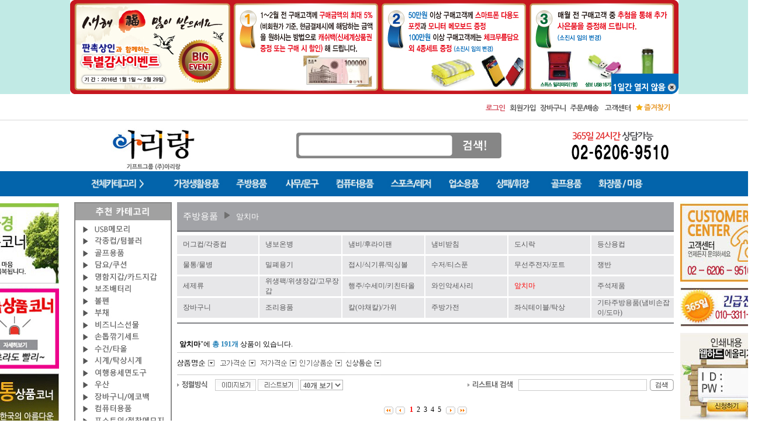

--- FILE ---
content_type: text/html
request_url: https://arirang87.com/Shop/Middle.asp?mcd=M00000003&ca=12
body_size: 23865
content:

 <!DOCTYPE html PUBLIC "-//W3C//DTD XHTML 1.0 Transitional//EN" "https://www.w3.org/TR/xhtml1/DTD/xhtml1-transitional.dtd">
 
<html xmlns="https://www.w3.org/1999/xhtml">

<head>


	 <meta http-equiv=Content-type content="text/html; charset=euc-kr"> 


<title>윈윈판촉(구.아리랑기프트) 체인본부에 오신 것을 환영합니다!</title>

 <meta name="description" content="기념품, 판촉물, 사은품, 답례품, 홍보물, 판촉물쇼핑몰, 고급스런기념품, 저렴한판촉물, 관공서기념품, 대학교기념품, 할인사은품">
 <meta name="keywords" content="회사기념품, 고급기념품, 싼판촉물, 판촉물쇼핑몰, USB, 친환경판촉물, 기념품제작, 판촉물제작, 사은품제작">
 <meta name="classification" content="판촉물, 기념품, 사은품, 단체선물, USB판촉물">

 <meta http-equiv=Content-type content="text/html; charset=euc-kr">
 <meta http-equiv="X-UA-Compatible" content="IE=edge" />
<link rel="stylesheet" href="/include/css/style01.css" type="text/css">
<link rel="stylesheet" href="/include/css/common.css" type="text/css">

<link rel="shortcut icon" href="/image/main/00000000146045.2favi.ico">

<script type="text/javascript" src="https://code.jquery.com/jquery-2.1.4.min.js"></script>
<script type="text/javascript" src="/Include/Js/Common.js"></script>
<script type="text/javascript" src="/Include/Js/flash.js"></script>
<script type="text/javascript" src="/Include/Js/all.js"></script>
<script type="text/javascript" src="/include/Js/scroll.js"></script>
<script type="text/javascript" src="/include/js/maincat.js"></script>
<SCRIPT LANGUAGE="JavaScript" src="/include/js/ajax.js"></SCRIPT>
<script src="https://spi.maps.daum.net/imap/map_js_init/postcode.v2.js"></script>

<script language="javascript">
<!--
function check_detail()
{
	ChkIDWindow=window.open('/include/popup/detailSearch.asp','DlgWinow','width=600,height=375');
}
//-->
</script>
<script language="javascript">
<!--
//빠른 검색 
function FuncViewSearch(){
	if(div_QuicSearch.style.visibility == "hidden"){
		div_QuicSearch.style.visibility = 'visible';
	}else{
		div_QuicSearch.style.visibility = 'hidden';
	}
}

//빠른 검색 닫기 
function FuncCloseSearch(){
	div_QuicSearch.style.visibility = 'hidden';
}
function popup(pPage,nName,Opt)
{
	popUpWin = window.open(pPage,nName,Opt);
	popUpWin.focus();
}
function pop(pPage,Opt)
{
	popUpWin = window.open(pPage,'Research',Opt);
	popUpWin.focus();
}
function bank_pop()
{
	popUpWin = window.open('bank_list.asp','BankList','width=343,height=460, scrollbars=0,menubar=0,toolbar=0, status=0');
} 
function deliver_pop()
{
	popUpWin = window.open('/include/popup/card_cach.asp','DeliverInfo','width=500,height=400, scrollbars=0,menubar=0,toolbar=0, status=0');
} 
function account_pop()
{
	popUpWin = window.open('/customercenter/bank_account.asp','BankAccount','width=500,height=270, scrollbars=0,menubar=0,toolbar=0, status=0');
} 
function isp_pop()
{
	popUpWin = window.open('isp_info.asp','IspInfo','width=343,height=460, scrollbars=0,menubar=0,toolbar=0, status=0');
} 
function addfavorites()
{
	window.external.AddFavorite('https://arirang87.com', '윈윈판촉(구.아리랑기프트) 체인본부에 오신 것을 환영합니다!');
}


//-->
</script>

</head>

<body topmargin='0' leftmargin='0' >

<a name="_top"></a>
<script language="javascript">

	max = 0 - 4;
	pcnt = 0
count = 0;

	move = 0;
	divheight = 64;
	tblcnt = 1; 
	

	function upView(tblid) {
		if(pcnt < 4) {
//			alert('더이상 다른 상품이 없습니다.');
		} else {
			if(count == 0) {
//				alert('처음 상품입니다.');
			} else {
				count--;
				move += divheight;
				if(count != max) {
					eval(tblid+tblcnt).style.posTop += divheight;
				}
			}
		}
	}

	function downView(tblid){

		if(pcnt < 4) {
//			alert('더이상 다른 상품이 없습니다.');
		} else {
			if(count == max) {
//				alert('마지막 상품입니다.');
			} else {
				count++;
				move -= divheight;
				if(count != max+1) {
					eval(tblid+tblcnt).style.posTop = move;
				}
			}
		}
	}

	function ChangeTblDisply(tblid,tblno,tblhideno,cnt){
		count = 0;
		max = cnt - 3;
		move = 0
		tblcnt = tblno;
		pcnt = cnt;

		if(eval(tblid+tblno)){
			eval(tblid+tblno).style.display = "block";
			eval(tblid+tblhideno).style.display = "none";
		}

	}

</script>

<style>
#topBanner { height:161px; background-color:#c1eae5; display:none; }
#topBannerInner { width:1041px; height:161px; margin:0 auto; overflow:hidden; position:relative; }
#topBannerInner .banner-btn { display:block; width:115px; height:35px; position:absolute; right:0px; top:126px; }
#topBannerInner .banner-box { display:block; width:1041px; height:161px; }
#topBannerInner .banner-box img { width:1041px; height:161px; }
</style>
<center>
<script type="text/javascript" src="/include/js/flash.js"></script>
<script type="text/javascript">
function popco(){
	window.open("/popco.asp","","width=820px,height=700px,scrollbars=yes");
}
function popbank(){
	window.open("/popbank.asp","","width=780px,height=490px");
}

	function searchInput(p_frm){
	 
		if(!p_frm.searchword.value){
			alert("검색하고자 하는 단어를 입력하십시오."); 
			p_frm.searchword.focus();
			return false;
		}else{
			p_frm.submit();
		}
	}
	$(function(){
	if ('#topBannerInner')
	{
	
	/* 상단배너 */
	$('#topBannerInner .banner-btn').click(function(){
		$('#topBanner').slideUp(200);
		$.post("/include/ajax_cookie.asp",{cnm:"gmb"},"");
		return false;
	});
	}
})
	
	jQuery(document).ready(function ($) {

		$('#topBanner').slideDown(500);
	});
</script>


<div id="topBanner">
	<div id="topBannerInner">
		<a href="#" class="banner-btn"><img src="/images/main/top_btn_close1.jpg" alt="닫기" /></a>
		<a href="#" class="banner-box"><img src="/images/main/top_bnner1.jpg"/></a>
	</div>
</div>

<table width="100%" border="0" align="center" cellpadding="0" cellspacing="0" class="bg_arirangtop">
	<tr height=95>
		<td align=center valign=top>
			<table width="1021" border="0" align="center" cellpadding="0" cellspacing="0">
				<tr height=45>
					<td colspan=5 align=right>

						<table border="0" cellspacing="0" cellpadding="0">
							<tr align=center style="color:#ffffff">
								
								<td><a href="/Join/Login.asp"><img src="/images/main/menu1.gif" border=0></a></td>
								<td><a href="/Join/FrmAgree.asp"><img src="/images/main/menu2.gif" border=0></td>
								
								<td><a href="/Order/ListBasket.asp"><img src="/images/main/menu3.gif" border=0></a></td>
								<td><a href="/customercenter/mypage/orderList_member.asp"><img src="/images/main/menu4.gif" border=0></a></td>
								<td><a href="/customercenter/customerServiceFaq.asp?type=01"><img src="/images/main/menu5.gif" border=0></a></td>
								<td><a href="#" onclick="addfavorites()"><img src="/images/main/menu6.gif" border=0></a></td>
							</tr>
						</table>
					</td>

					</td>
				</tr>
				<tr height=87>
					<form action="/shop/Search.asp" name="topsearchform" autocomplete=off onSubmit="return searchInput(this)">
					<td align=right valign="bottom">
						<table>
							<tr>
								<td>
									<div style="position:relative;">
									<div style="position:absolute;left:-188px;">
										<table cellspacing="5" cellpadding="3"  style="padding-top:48px;">
											<tr>
												<td>
<table cellpadding=0 cellspacing=0 border=0 width="152">
	<tr>
		<td valign=top>
			<table cellpadding=0 cellspacing=0 border=0 width="152">

				<tr><td align=center valign=top width="152"><img src="/image/templete/banner/ff.jpg" width="152"  border=0></td>
				</tr>
			</table>
		</td>
	</tr>
</table>
 
</td>
											</tr>
											<tr>
												<td>
<table cellpadding=0 cellspacing=0 border=0 width="145">
	<tr>
		<td valign=top>
			<table cellpadding=0 cellspacing=0 border=0 width="145">

				<tr><td align=center valign=top width="145"><img src="/image/templete/banner/tp_org.jpg" width="145"  border=0></td>
				</tr>
			</table>
		</td>
	</tr>
</table>
 
</td>
											</tr>
											<tr>
												<td></td>
											</tr>
										</table>
									</div>
									</div>
								</td>
								</td>
							</tr>
						</table>
					</td>
					<td  valign=top>
						<table width="100%" height=87 border="0" cellspacing="0" cellpadding="0">
							<tr>
								<td valign=bottom width="368" align=left>
										<a href="/"><img src="/image/Main/00000000136526.7.jpg" alt="000000001로고" border=0></a>
										
								</td>
								<td width=410 align=left>
									<table cellspacing=0 cellpadding=0 border=0 width=361 height=44 class="bg_arirangsearch ">
										<tr>
												<TD width="260" style="padding-left:12px;"><input type="text" name="searchword" id="searchword" style="width:255px;height:27px;border:0px;ime-mode:active;" /></td>
												<td   align=left  /><img src="/images/main/searchbtn.gif" style="cursor:pointer"  onclick="searchInput(topsearchform);" ></td>
										</tr>
									</table>
								</td>

								<td  align="right">
									<table cellspacing=0 cellpadding=0 border=0>
										<tr><td>
<table cellpadding=0 cellspacing=0 border=0 width="181">
	<tr>
		<td valign=top>
			<table cellpadding=0 cellspacing=0 border=0 width="181">

				<tr><td align=center valign=top width="181"><img src="/image/templete/banner/top_b1.gif" width="181"  border=0></td>
				</tr>
			</table>
		</td>
	</tr>
</table>
 
</td>
										</tr>
									</table>
								</td>
							</tr>
						</table>
					</td>
					</form>
					<td align=right valign="bottom">
						<table>
							<tr>
								<td>
									<div style="position:relative;">
									<div style="position:absolute;left:10px;">
										<table cellspacing="5" cellpadding="3"  style="padding-top:48px;">
											<tr>
												<td>
<table cellpadding=0 cellspacing=0 border=0 width="152">
	<tr>
		<td valign=top>
			<table cellpadding=0 cellspacing=0 border=0 width="152">

				<tr><td align=center valign=top width="152"><img src="/image/templete/banner/r_banner1.jpg" width="152"  border=0></td>
				</tr>
			</table>
		</td>
	</tr>
</table>
 
</td>
											</tr>
											<tr>
												<td></td>
											</tr>
											<tr>
												<td></td>
											</tr>
										</table>
									</div>
									</div>
								</td>
							</tr>
						</table>
					</td>
				</tr>
				
				<tr height=43>
					<td colspan=5>
<table cellpadding=0 cellspacing=0 border=0 width="1001">
	<tr>
		<td valign=top>
			<table cellpadding=0 cellspacing=0 border=0 width="1001">

				<tr>
								<td align=center valign=top width="1001"><img src="/image/templete/banner/top_cat(1).jpg" width="1001"  border=0 useMap="#map_475979589"></td><map name="map_475979589"><area shape="rect" coords="23,6,124,28" href="#" onclick='showCatTop();return false;'/>
  <area shape="rect" coords="163,6,250,28" href="/shop/main.asp?mcd=M00000001&ca=1" />
  <area shape="rect" coords="271,6,340,28" href="/shop/main.asp?mcd=M00000003&ca=1" />
  <area shape="rect" coords="355,6,424,28" href="/shop/main.asp?mcd=M00000004&ca=1" />
  <area shape="rect" coords="443,4,516,28" href="/shop/main.asp?mcd=M00000005&ca=1" />
  <area shape="rect" coords="529,3,610,28" href="/shop/main.asp?mcd=M00000006&ca=1" />
  <area shape="rect" coords="634,6,700,28" href="/shop/main.asp?mcd=M00000007&ca=1" />
  <area shape="rect" coords="720,5,780,28" href="/shop/main.asp?mcd=M00000008&ca=1" />
  <area shape="rect" coords="800,7,870,28" href="/shop/main.asp?mcd=M00000009&ca=1" />
  <area shape="rect" coords="890,6,970,28" href="/shop/main.asp?mcd=M00000010&ca=1" /></map>

				</tr>
			</table>
		</td>
	</tr>
</table>
 
</td>
				</tr>
				<tr><td>
 
 
<div id="subCat_layer_wrap">
<div id="WCat_layer" style="padding-top:0px;POSITION: absolute;WIDTH: 814px;OVERFLOW: hidden;display:none;z-index:10;">
<table width="813" border="0" cellspacing="0" cellpadding="0"">
	<tr height=46>
		<td colspan=3>
			<table border=0 cellspacing=0 cellpadding=0 width=100%>
				<tr><td><img src="/image/main/main_all_cat_tit.gif"  usemap="#ctop"/></td></tr>
			</table>
		</td>
	</tr>
	<tr>
		<td width="813" bgcolor="#ffffff">
			<table width="813" border="0" cellspacing="0" cellpadding="0"  style="background:url(/image/main/main_all_cat_bg.png);background-position:top;background-repeat:repeat-y;border-left:1px solid #808080;border-right:1px solid #808080;">
				
				<tr>
					
					<td colspan=2 valign=top  style="border-left:1px solid #aeaeae;">
						<table width="100%" border="0" cellspacing="0" cellpadding="0"  style="table-layout:fixed;">
							<tr height=34>
								<td  bgcolor="#fafafa"  class="category_tit" align=left style="padding:4px 0 0 8px ;;border-bottom:1px solid #aeaeae;border-top:1px solid #aeaeae" ><a href="/shop/main.asp?mcd=M00000001&ca=1">가정생활용품</a></td>
							</tr>
							<tr>
								<td valign=top width=135 style="padding:4px 0 10px 0;">
									<table border="0" cellspacing="0" cellpadding="0">
										<tr>
											<td width="100%" valign=top  style="padding-left:8px;">
												<table width="130" border="0" cellspacing="2" cellpadding="0">
												
												 <tr height=15>
													<td align=left  class="category_font"><a href="/Shop/Middle.asp?mcd=M00000001&ca=2" onfocus="this.blur();" >가방</a>
													</td>
												</tr>
												
												 <tr height=15>
													<td align=left  class="category_font"><a href="/Shop/Middle.asp?mcd=M00000001&ca=3" onfocus="this.blur();" >거울</a>
													</td>
												</tr>
												
												 <tr height=15>
													<td align=left  class="category_font"><a href="/Shop/Middle.asp?mcd=M00000001&ca=5" onfocus="this.blur();" >구급함</a>
													</td>
												</tr>
												
												 <tr height=15>
													<td align=left  class="category_font"><a href="/Shop/Middle.asp?mcd=M00000001&ca=4" onfocus="this.blur();" >공구세트</a>
													</td>
												</tr>
												
												 <tr height=15>
													<td align=left  class="category_font"><a href="/Shop/Middle.asp?mcd=M00000001&ca=7" onfocus="this.blur();" >담요/쿠션</a>
													</td>
												</tr>
												
												 <tr height=15>
													<td align=left  class="category_font"><a href="/Shop/Middle.asp?mcd=M00000001&ca=106" onfocus="this.blur();" >다용도보관함</a>
													</td>
												</tr>
												
												 <tr height=15>
													<td align=left  class="category_font"><a href="/Shop/Middle.asp?mcd=M00000001&ca=166" onfocus="this.blur();" >부채</a>
													</td>
												</tr>
												
												 <tr height=15>
													<td align=left  class="category_font"><a href="/Shop/Middle.asp?mcd=M00000001&ca=10" onfocus="this.blur();" >비누</a>
													</td>
												</tr>
												
												 <tr height=15>
													<td align=left  class="category_font"><a href="/Shop/Middle.asp?mcd=M00000001&ca=9" onfocus="this.blur();" >방향제</a>
													</td>
												</tr>
												
												 <tr height=15>
													<td align=left  class="category_font"><a href="/Shop/Middle.asp?mcd=M00000001&ca=8" onfocus="this.blur();" >반짇고리/쌈지</a>
													</td>
												</tr>
												
												 <tr height=15>
													<td align=left  class="category_font"><a href="/Shop/Middle.asp?mcd=M00000001&ca=11" onfocus="this.blur();" >생활가전</a>
													</td>
												</tr>
												
												 <tr height=15>
													<td align=left  class="category_font"><a href="/Shop/Middle.asp?mcd=M00000001&ca=170" onfocus="this.blur();" >선물세트</a>
													</td>
												</tr>
												
												 <tr height=15>
													<td align=left  class="category_font"><a href="/Shop/Middle.asp?mcd=M00000001&ca=12" onfocus="this.blur();" >손톱깎이세트</a>
													</td>
												</tr>
												
												 <tr height=15>
													<td align=left  class="category_font"><a href="/Shop/Middle.asp?mcd=M00000001&ca=13" onfocus="this.blur();" >시계</a>
													</td>
												</tr>
												
												 <tr height=15>
													<td align=left  class="category_font"><a href="/Shop/Middle.asp?mcd=M00000001&ca=16" onfocus="this.blur();" >열쇠고리</a>
													</td>
												</tr>
												
												 <tr height=15>
													<td align=left  class="category_font"><a href="/Shop/Middle.asp?mcd=M00000001&ca=14" onfocus="this.blur();" >액자</a>
													</td>
												</tr>
												
												 <tr height=15>
													<td align=left  class="category_font"><a href="/Shop/Middle.asp?mcd=M00000001&ca=108" onfocus="this.blur();" >욕실용품</a>
													</td>
												</tr>
												
											
												</table>
											</td>
											<td valign=top style="padding:0 0 0 0 ;">
												<table width="130" border="0" cellspacing="2" cellpadding="0">
												
												 <tr height=15>
													<td align=left  class="category_font"><a href="/Shop/Middle.asp?mcd=M00000001&ca=18" onfocus="this.blur();" >우산</a>
													</td>
												</tr>
												
												 <tr height=15>
													<td align=left  class="category_font"><a href="/Shop/Middle.asp?mcd=M00000001&ca=22" onfocus="this.blur();" >타올</a>
													</td>
												</tr>
												
												 <tr height=15>
													<td align=left  class="category_font"><a href="/Shop/Middle.asp?mcd=M00000001&ca=20" onfocus="this.blur();" >지갑/벨트</a>
													</td>
												</tr>
												
												 <tr height=15>
													<td align=left  class="category_font"><a href="/Shop/Middle.asp?mcd=M00000001&ca=19" onfocus="this.blur();" >저금통</a>
													</td>
												</tr>
												
												 <tr height=15>
													<td align=left  class="category_font"><a href="/Shop/Middle.asp?mcd=M00000001&ca=107" onfocus="this.blur();" >청소용품</a>
													</td>
												</tr>
												
												 <tr height=15>
													<td align=left  class="category_font"><a href="/Shop/Middle.asp?mcd=M00000001&ca=21" onfocus="this.blur();" >치약/칫솔/살균기</a>
													</td>
												</tr>
												
												 <tr height=15>
													<td align=left  class="category_font"><a href="/Shop/Middle.asp?mcd=M00000001&ca=24" onfocus="this.blur();" >핸드폰 액세서리</a>
													</td>
												</tr>
												
												 <tr height=15>
													<td align=left  class="category_font"><a href="/Shop/Middle.asp?mcd=M00000001&ca=26" onfocus="this.blur();" >홍보용티슈</a>
													</td>
												</tr>
												
												 <tr height=15>
													<td align=left  class="category_font"><a href="/Shop/Middle.asp?mcd=M00000001&ca=23" onfocus="this.blur();" >통장지갑/통장케이스</a>
													</td>
												</tr>
												
												 <tr height=15>
													<td align=left  class="category_font"><a href="/Shop/Middle.asp?mcd=M00000001&ca=25" onfocus="this.blur();" >화장소품</a>
													</td>
												</tr>
												
												 <tr height=15>
													<td align=left  class="category_font"><a href="/Shop/Middle.asp?mcd=M00000001&ca=27" onfocus="this.blur();" >기타생활용품(마스크/핫팩)</a>
													</td>
												</tr>
												
												 <tr height=15>
													<td align=left  class="category_font"><a href="/Shop/Middle.asp?mcd=M00000001&ca=226" onfocus="this.blur();" >원예</a>
													</td>
												</tr>
												
												 <tr height=15>
													<td align=left  class="category_font"><a href="/Shop/Middle.asp?mcd=M00000001&ca=228" onfocus="this.blur();" >세탁세제</a>
													</td>
												</tr>
												
<!--												 <tr height=15>
													<td align=left  class="category_font"><a href="/Shop/Middle.asp?mcd=M00000001&ca=230" onfocus="this.blur();" >낱개판매</a>
													</td>
												</tr>
-->												
												</table>
											</td>
										</tr>
									</table>
								</td>
							</tr>
						</table>
					</td>
					
					<td colspan=2 valign=top  style="border-left:1px solid #aeaeae;">
						<table width="100%" border="0" cellspacing="0" cellpadding="0"  style="table-layout:fixed;">
							<tr height=34>
								<td  bgcolor="#fafafa"  class="category_tit" align=left style="padding:4px 0 0 8px ;;border-bottom:1px solid #aeaeae;border-top:1px solid #aeaeae" ><a href="/shop/main.asp?mcd=M00000003&ca=1">주방용품</a></td>
							</tr>
							<tr>
								<td valign=top width=135 style="padding:4px 0 10px 0;">
									<table border="0" cellspacing="0" cellpadding="0">
										<tr>
											<td width="100%" valign=top  style="padding-left:8px;">
												<table width="130" border="0" cellspacing="2" cellpadding="0">
												
												 <tr height=15>
													<td align=left  class="category_font"><a href="/Shop/Middle.asp?mcd=M00000003&ca=18" onfocus="this.blur();" >머그컵/각종컵</a>
													</td>
												</tr>
												
												 <tr height=15>
													<td align=left  class="category_font"><a href="/Shop/Middle.asp?mcd=M00000003&ca=9" onfocus="this.blur();" >냉보온병</a>
													</td>
												</tr>
												
												 <tr height=15>
													<td align=left  class="category_font"><a href="/Shop/Middle.asp?mcd=M00000003&ca=3" onfocus="this.blur();" >냄비/후라이팬</a>
													</td>
												</tr>
												
												 <tr height=15>
													<td align=left  class="category_font"><a href="/Shop/Middle.asp?mcd=M00000003&ca=4" onfocus="this.blur();" >냄비받침</a>
													</td>
												</tr>
												
												 <tr height=15>
													<td align=left  class="category_font"><a href="/Shop/Middle.asp?mcd=M00000003&ca=5" onfocus="this.blur();" >도시락</a>
													</td>
												</tr>
												
												 <tr height=15>
													<td align=left  class="category_font"><a href="/Shop/Middle.asp?mcd=M00000003&ca=23" onfocus="this.blur();" >등산용컵</a>
													</td>
												</tr>
												
												 <tr height=15>
													<td align=left  class="category_font"><a href="/Shop/Middle.asp?mcd=M00000003&ca=7" onfocus="this.blur();" >물통/물병</a>
													</td>
												</tr>
												
												 <tr height=15>
													<td align=left  class="category_font"><a href="/Shop/Middle.asp?mcd=M00000003&ca=8" onfocus="this.blur();" >밀폐용기</a>
													</td>
												</tr>
												
												 <tr height=15>
													<td align=left  class="category_font"><a href="/Shop/Middle.asp?mcd=M00000003&ca=6" onfocus="this.blur();" >접시/식기류/믹싱볼</a>
													</td>
												</tr>
												
												 <tr height=15>
													<td align=left  class="category_font"><a href="/Shop/Middle.asp?mcd=M00000003&ca=11" onfocus="this.blur();" >수저/티스푼</a>
													</td>
												</tr>
												
												 <tr height=15>
													<td align=left  class="category_font"><a href="/Shop/Middle.asp?mcd=M00000003&ca=17" onfocus="this.blur();" >무선주전자/포트</a>
													</td>
												</tr>
												
												 <tr height=15>
													<td align=left  class="category_font"><a href="/Shop/Middle.asp?mcd=M00000003&ca=15" onfocus="this.blur();" >쟁반</a>
													</td>
												</tr>
												
												 <tr height=15>
													<td align=left  class="category_font"><a href="/Shop/Middle.asp?mcd=M00000003&ca=10" onfocus="this.blur();" >세제류</a>
													</td>
												</tr>
												
												 <tr height=15>
													<td align=left  class="category_font"><a href="/Shop/Middle.asp?mcd=M00000003&ca=13" onfocus="this.blur();" >위생팩/위생장갑/고무장갑</a>
													</td>
												</tr>
												
												 <tr height=15>
													<td align=left  class="category_font"><a href="/Shop/Middle.asp?mcd=M00000003&ca=24" onfocus="this.blur();" >와인악세사리</a>
													</td>
												</tr>
												
												 <tr height=15>
													<td align=left  class="category_font"><a href="/Shop/Middle.asp?mcd=M00000003&ca=29" onfocus="this.blur();" >행주/수세미/키친타올</a>
													</td>
												</tr>
												
												 <tr height=15>
													<td align=left  class="category_font"><a href="/Shop/Middle.asp?mcd=M00000003&ca=12" onfocus="this.blur();" >앞치마</a>
													</td>
												</tr>
												
											
												</table>
											</td>
											<td valign=top style="padding:0 0 0 0 ;">
												<table width="130" border="0" cellspacing="2" cellpadding="0">
												
												 <tr height=15>
													<td align=left  class="category_font"><a href="/Shop/Middle.asp?mcd=M00000003&ca=26" onfocus="this.blur();" >주석제품</a>
													</td>
												</tr>
												
												 <tr height=15>
													<td align=left  class="category_font"><a href="/Shop/Middle.asp?mcd=M00000003&ca=14" onfocus="this.blur();" >장바구니</a>
													</td>
												</tr>
												
												 <tr height=15>
													<td align=left  class="category_font"><a href="/Shop/Middle.asp?mcd=M00000003&ca=16" onfocus="this.blur();" >조리용품</a>
													</td>
												</tr>
												
												 <tr height=15>
													<td align=left  class="category_font"><a href="/Shop/Middle.asp?mcd=M00000003&ca=20" onfocus="this.blur();" >칼(야채칼)/가위</a>
													</td>
												</tr>
												
												 <tr height=15>
													<td align=left  class="category_font"><a href="/Shop/Middle.asp?mcd=M00000003&ca=19" onfocus="this.blur();" >주방가전</a>
													</td>
												</tr>
												
												 <tr height=15>
													<td align=left  class="category_font"><a href="/Shop/Middle.asp?mcd=M00000003&ca=28" onfocus="this.blur();" >좌식테이블/탁상</a>
													</td>
												</tr>
												
												 <tr height=15>
													<td align=left  class="category_font"><a href="/Shop/Middle.asp?mcd=M00000003&ca=21" onfocus="this.blur();" >기타주방용품(냄비손잡이/도마)</a>
													</td>
												</tr>
												
												</table>
											</td>
										</tr>
									</table>
								</td>
							</tr>
						</table>
					</td>
					
					<td colspan=2 valign=top  style="border-left:1px solid #aeaeae;">
						<table width="100%" border="0" cellspacing="0" cellpadding="0"  style="table-layout:fixed;">
							<tr height=34>
								<td  bgcolor="#fafafa"  class="category_tit" align=left style="padding:4px 0 0 8px ;;border-bottom:1px solid #aeaeae;border-top:1px solid #aeaeae" ><a href="/shop/main.asp?mcd=M00000004&ca=1">사무문구용품</a></td>
							</tr>
							<tr>
								<td valign=top width=135 style="padding:4px 0 10px 0;">
									<table border="0" cellspacing="0" cellpadding="0">
										<tr>
											<td width="100%" valign=top  style="padding-left:8px;">
												<table width="130" border="0" cellspacing="2" cellpadding="0">
												
												 <tr height=15>
													<td align=left  class="category_font"><a href="/Shop/Middle.asp?mcd=M00000004&ca=4" onfocus="this.blur();" >볼펜/연필</a>
													</td>
												</tr>
												
												 <tr height=15>
													<td align=left  class="category_font"><a href="/Shop/Middle.asp?mcd=M00000004&ca=91" onfocus="this.blur();" >만년필</a>
													</td>
												</tr>
												
												 <tr height=15>
													<td align=left  class="category_font"><a href="/Shop/Middle.asp?mcd=M00000004&ca=17" onfocus="this.blur();" >수첩/노트</a>
													</td>
												</tr>
												
												 <tr height=15>
													<td align=left  class="category_font"><a href="/Shop/Middle.asp?mcd=M00000004&ca=27" onfocus="this.blur();" >점착메모지/포스트잇</a>
													</td>
												</tr>
												
												 <tr height=15>
													<td align=left  class="category_font"><a href="/Shop/Middle.asp?mcd=M00000004&ca=13" onfocus="this.blur();" >메모지/메모지함</a>
													</td>
												</tr>
												
												 <tr height=15>
													<td align=left  class="category_font"><a href="/Shop/Middle.asp?mcd=M00000004&ca=6" onfocus="this.blur();" >다이어리</a>
													</td>
												</tr>
												
												 <tr height=15>
													<td align=left  class="category_font"><a href="/Shop/Middle.asp?mcd=M00000004&ca=7" onfocus="this.blur();" >달력/ 카렌다</a>
													</td>
												</tr>
												
												 <tr height=15>
													<td align=left  class="category_font"><a href="/Shop/Middle.asp?mcd=M00000004&ca=9" onfocus="this.blur();" >독서대</a>
													</td>
												</tr>
												
												 <tr height=15>
													<td align=left  class="category_font"><a href="/Shop/Middle.asp?mcd=M00000004&ca=8" onfocus="this.blur();" >데스크탑세트</a>
													</td>
												</tr>
												
												 <tr height=15>
													<td align=left  class="category_font"><a href="/Shop/Middle.asp?mcd=M00000004&ca=3" onfocus="this.blur();" >계산기</a>
													</td>
												</tr>
												
												 <tr height=15>
													<td align=left  class="category_font"><a href="/Shop/Middle.asp?mcd=M00000004&ca=5" onfocus="this.blur();" >고무판</a>
													</td>
												</tr>
												
												 <tr height=15>
													<td align=left  class="category_font"><a href="/Shop/Middle.asp?mcd=M00000004&ca=11" onfocus="this.blur();" >탁상시계</a>
													</td>
												</tr>
												
												 <tr height=15>
													<td align=left  class="category_font"><a href="/Shop/Middle.asp?mcd=M00000004&ca=19" onfocus="this.blur();" >원목사무용품</a>
													</td>
												</tr>
												
												 <tr height=15>
													<td align=left  class="category_font"><a href="/Shop/Middle.asp?mcd=M00000004&ca=12" onfocus="this.blur();" >레이져포인터</a>
													</td>
												</tr>
												
												 <tr height=15>
													<td align=left  class="category_font"><a href="/Shop/Middle.asp?mcd=M00000004&ca=164" onfocus="this.blur();" >메모홀더/POP홀더</a>
													</td>
												</tr>
												
												 <tr height=15>
													<td align=left  class="category_font"><a href="/Shop/Middle.asp?mcd=M00000004&ca=90" onfocus="this.blur();" >북마크(책갈피)</a>
													</td>
												</tr>
												
												 <tr height=15>
													<td align=left  class="category_font"><a href="/Shop/Middle.asp?mcd=M00000004&ca=15" onfocus="this.blur();" >명함첩</a>
													</td>
												</tr>
												
											
												</table>
											</td>
											<td valign=top style="padding:0 0 0 0 ;">
												<table width="130" border="0" cellspacing="2" cellpadding="0">
												
												 <tr height=15>
													<td align=left  class="category_font"><a href="/Shop/Middle.asp?mcd=M00000004&ca=25" onfocus="this.blur();" >화일/화일케이스</a>
													</td>
												</tr>
												
												 <tr height=15>
													<td align=left  class="category_font"><a href="/Shop/Middle.asp?mcd=M00000004&ca=14" onfocus="this.blur();" >명함지갑/케이스</a>
													</td>
												</tr>
												
												 <tr height=15>
													<td align=left  class="category_font"><a href="/Shop/Middle.asp?mcd=M00000004&ca=23" onfocus="this.blur();" >카드지갑/카드케이스</a>
													</td>
												</tr>
												
												 <tr height=15>
													<td align=left  class="category_font"><a href="/Shop/Middle.asp?mcd=M00000004&ca=93" onfocus="this.blur();" >사원증/사원증케이스</a>
													</td>
												</tr>
												
												 <tr height=15>
													<td align=left  class="category_font"><a href="/Shop/Middle.asp?mcd=M00000004&ca=20" onfocus="this.blur();" >인주/도장집</a>
													</td>
												</tr>
												
												 <tr height=15>
													<td align=left  class="category_font"><a href="/Shop/Middle.asp?mcd=M00000004&ca=156" onfocus="this.blur();" >LED스탠드/북램프</a>
													</td>
												</tr>
												
												 <tr height=15>
													<td align=left  class="category_font"><a href="/Shop/Middle.asp?mcd=M00000004&ca=28" onfocus="this.blur();" >펜꽂이/필통</a>
													</td>
												</tr>
												
												 <tr height=15>
													<td align=left  class="category_font"><a href="/Shop/Middle.asp?mcd=M00000004&ca=16" onfocus="this.blur();" >붓통/필병</a>
													</td>
												</tr>
												
												 <tr height=15>
													<td align=left  class="category_font"><a href="/Shop/Middle.asp?mcd=M00000004&ca=92" onfocus="this.blur();" >봉투칼</a>
													</td>
												</tr>
												
												 <tr height=15>
													<td align=left  class="category_font"><a href="/Shop/Middle.asp?mcd=M00000004&ca=95" onfocus="this.blur();" >문구세트/기타학용품</a>
													</td>
												</tr>
												
												 <tr height=15>
													<td align=left  class="category_font"><a href="/Shop/Middle.asp?mcd=M00000004&ca=21" onfocus="this.blur();" >자</a>
													</td>
												</tr>
												
												 <tr height=15>
													<td align=left  class="category_font"><a href="/Shop/Middle.asp?mcd=M00000004&ca=30" onfocus="this.blur();" >기타사무용품</a>
													</td>
												</tr>
												
												</table>
											</td>
										</tr>
									</table>
								</td>
							</tr>
						</table>
					</td>
					</tr><tr>
					<td  width="136"  valign=top  style="border-left:1px solid #aeaeae;">
						<table width="100%" border="0" cellspacing="0" cellpadding="0"  style="table-layout:fixed;">
							<tr height=34>
								<td  bgcolor="#fafafa"  class="category_tit" align=left style="padding:4px 0 0 8px ;;border-bottom:1px solid #aeaeae;border-top:1px solid #aeaeae" ><a href="/shop/main.asp?mcd=M00000005&ca=1">컴퓨터용품</a></td>
							</tr>
							<tr>
								<td valign=top width=135 style="padding:4px 0 10px 0;">
									<table border="0" cellspacing="0" cellpadding="0">
										<tr>
											<td width="100%" valign=top  style="padding-left:8px;">
												<table width="130" border="0" cellspacing="2" cellpadding="0">
												
												 <tr height=15>
													<td align=left  class="category_font"><a href="/Shop/Middle.asp?mcd=M00000005&ca=63" onfocus="this.blur();" >보조배터리</a>
													</td>
												</tr>
												
												 <tr height=15>
													<td align=left  class="category_font"><a href="/Shop/Middle.asp?mcd=M00000005&ca=7" onfocus="this.blur();" >USB메모리</a>
													</td>
												</tr>
												
												 <tr height=15>
													<td align=left  class="category_font"><a href="/Shop/Middle.asp?mcd=M00000005&ca=8" onfocus="this.blur();" >USB허브</a>
													</td>
												</tr>
												
												 <tr height=15>
													<td align=left  class="category_font"><a href="/Shop/Middle.asp?mcd=M00000005&ca=46" onfocus="this.blur();" >USB 손난로</a>
													</td>
												</tr>
												
												 <tr height=15>
													<td align=left  class="category_font"><a href="/Shop/Middle.asp?mcd=M00000005&ca=45" onfocus="this.blur();" >USB 가습기</a>
													</td>
												</tr>
												
												 <tr height=15>
													<td align=left  class="category_font"><a href="/Shop/Middle.asp?mcd=M00000005&ca=49" onfocus="this.blur();" >USB 선풍기</a>
													</td>
												</tr>
												
												 <tr height=15>
													<td align=left  class="category_font"><a href="/Shop/Middle.asp?mcd=M00000005&ca=13" onfocus="this.blur();" >스피커</a>
													</td>
												</tr>
												
												 <tr height=15>
													<td align=left  class="category_font"><a href="/Shop/Middle.asp?mcd=M00000005&ca=15" onfocus="this.blur();" >이어폰/헤드셋</a>
													</td>
												</tr>
												
												 <tr height=15>
													<td align=left  class="category_font"><a href="/Shop/Middle.asp?mcd=M00000005&ca=12" onfocus="this.blur();" >마우스/키보드</a>
													</td>
												</tr>
												
												 <tr height=15>
													<td align=left  class="category_font"><a href="/Shop/Middle.asp?mcd=M00000005&ca=2" onfocus="this.blur();" >마우스패드</a>
													</td>
												</tr>
												
												 <tr height=15>
													<td align=left  class="category_font"><a href="/Shop/Middle.asp?mcd=M00000005&ca=16" onfocus="this.blur();" >카드리더기</a>
													</td>
												</tr>
												
												 <tr height=15>
													<td align=left  class="category_font"><a href="/Shop/Middle.asp?mcd=M00000005&ca=11" onfocus="this.blur();" >LCD모니터선반</a>
													</td>
												</tr>
												
												 <tr height=15>
													<td align=left  class="category_font"><a href="/Shop/Middle.asp?mcd=M00000005&ca=14" onfocus="this.blur();" >충전 및 데이터케이블</a>
													</td>
												</tr>
												
												 <tr height=15>
													<td align=left  class="category_font"><a href="/Shop/Middle.asp?mcd=M00000005&ca=18" onfocus="this.blur();" >기타컴퓨터용품</a>
													</td>
												</tr>
												
												</table>
											</td>
										</tr>
									</table>
								</td>
							</tr>
						</table>
					</td>
					
					<td  width="136"  valign=top  style="border-left:1px solid #aeaeae;">
						<table width="100%" border="0" cellspacing="0" cellpadding="0"  style="table-layout:fixed;">
							<tr height=34>
								<td  bgcolor="#fafafa"  class="category_tit" align=left style="padding:4px 0 0 8px ;;border-bottom:1px solid #aeaeae;border-top:1px solid #aeaeae" ><a href="/shop/main.asp?mcd=M00000006&ca=1">스포츠레져용품</a></td>
							</tr>
							<tr>
								<td valign=top width=135 style="padding:4px 0 10px 0;">
									<table border="0" cellspacing="0" cellpadding="0">
										<tr>
											<td width="100%" valign=top  style="padding-left:8px;">
												<table width="130" border="0" cellspacing="2" cellpadding="0">
												
												 <tr height=15>
													<td align=left  class="category_font"><a href="/Shop/Middle.asp?mcd=M00000006&ca=4" onfocus="this.blur();" >단체복</a>
													</td>
												</tr>
												
												 <tr height=15>
													<td align=left  class="category_font"><a href="/Shop/Middle.asp?mcd=M00000006&ca=37" onfocus="this.blur();" >등산용품</a>
													</td>
												</tr>
												
												 <tr height=15>
													<td align=left  class="category_font"><a href="/Shop/Middle.asp?mcd=M00000006&ca=6" onfocus="this.blur();" >레저용품</a>
													</td>
												</tr>
												
												 <tr height=15>
													<td align=left  class="category_font"><a href="/Shop/Middle.asp?mcd=M00000006&ca=18" onfocus="this.blur();" >골프선물세트</a>
													</td>
												</tr>
												
												 <tr height=15>
													<td align=left  class="category_font"><a href="/Shop/Middle.asp?mcd=M00000006&ca=8" onfocus="this.blur();" >스포츠물병</a>
													</td>
												</tr>
												
												 <tr height=15>
													<td align=left  class="category_font"><a href="/Shop/Middle.asp?mcd=M00000006&ca=75" onfocus="this.blur();" >스포츠타올</a>
													</td>
												</tr>
												
												 <tr height=15>
													<td align=left  class="category_font"><a href="/Shop/Middle.asp?mcd=M00000006&ca=38" onfocus="this.blur();" >손세정제/소독제</a>
													</td>
												</tr>
												
												 <tr height=15>
													<td align=left  class="category_font"><a href="/Shop/Middle.asp?mcd=M00000006&ca=10" onfocus="this.blur();" >여행용세면도구</a>
													</td>
												</tr>
												
												 <tr height=15>
													<td align=left  class="category_font"><a href="/Shop/Middle.asp?mcd=M00000006&ca=11" onfocus="this.blur();" >웰빙/건강용품</a>
													</td>
												</tr>
												
												 <tr height=15>
													<td align=left  class="category_font"><a href="/Shop/Middle.asp?mcd=M00000006&ca=13" onfocus="this.blur();" >줄넘기</a>
													</td>
												</tr>
												
												 <tr height=15>
													<td align=left  class="category_font"><a href="/Shop/Middle.asp?mcd=M00000006&ca=7" onfocus="this.blur();" >만보기/만보계</a>
													</td>
												</tr>
												
												 <tr height=15>
													<td align=left  class="category_font"><a href="/Shop/Middle.asp?mcd=M00000006&ca=39" onfocus="this.blur();" >모자/썬캡</a>
													</td>
												</tr>
												
												 <tr height=15>
													<td align=left  class="category_font"><a href="/Shop/Middle.asp?mcd=M00000006&ca=40" onfocus="this.blur();" >아이스박스/백</a>
													</td>
												</tr>
												
												 <tr height=15>
													<td align=left  class="category_font"><a href="/Shop/Middle.asp?mcd=M00000006&ca=12" onfocus="this.blur();" >자동차용품</a>
													</td>
												</tr>
												
												 <tr height=15>
													<td align=left  class="category_font"><a href="/Shop/Middle.asp?mcd=M00000006&ca=14" onfocus="this.blur();" >체중계</a>
													</td>
												</tr>
												
												 <tr height=15>
													<td align=left  class="category_font"><a href="/Shop/Middle.asp?mcd=M00000006&ca=42" onfocus="this.blur();" >기타스포츠용품</a>
													</td>
												</tr>
												
												</table>
											</td>
										</tr>
									</table>
								</td>
							</tr>
						</table>
					</td>
					
					<td  width="136"  valign=top  style="border-left:1px solid #aeaeae;">
						<table width="100%" border="0" cellspacing="0" cellpadding="0"  style="table-layout:fixed;">
							<tr height=34>
								<td  bgcolor="#fafafa"  class="category_tit" align=left style="padding:4px 0 0 8px ;;border-bottom:1px solid #aeaeae;border-top:1px solid #aeaeae" ><a href="/shop/main.asp?mcd=M00000007&ca=1">업소용품</a></td>
							</tr>
							<tr>
								<td valign=top width=135 style="padding:4px 0 10px 0;">
									<table border="0" cellspacing="0" cellpadding="0">
										<tr>
											<td width="100%" valign=top  style="padding-left:8px;">
												<table width="130" border="0" cellspacing="2" cellpadding="0">
												
												 <tr height=15>
													<td align=left  class="category_font"><a href="/Shop/Middle.asp?mcd=M00000007&ca=9" onfocus="this.blur();" >쇼핑백</a>
													</td>
												</tr>
												
												 <tr height=15>
													<td align=left  class="category_font"><a href="/Shop/Middle.asp?mcd=M00000007&ca=38" onfocus="this.blur();" >라이타</a>
													</td>
												</tr>
												
												 <tr height=15>
													<td align=left  class="category_font"><a href="/Shop/Middle.asp?mcd=M00000007&ca=48" onfocus="this.blur();" >종이컵</a>
													</td>
												</tr>
												
												 <tr height=15>
													<td align=left  class="category_font"><a href="/Shop/Middle.asp?mcd=M00000007&ca=47" onfocus="this.blur();" >컵받침(코스타)</a>
													</td>
												</tr>
												
												 <tr height=15>
													<td align=left  class="category_font"><a href="/Shop/Middle.asp?mcd=M00000007&ca=2" onfocus="this.blur();" >오프너</a>
													</td>
												</tr>
												
												 <tr height=15>
													<td align=left  class="category_font"><a href="/Shop/Middle.asp?mcd=M00000007&ca=44" onfocus="this.blur();" >이쑤시개/면봉</a>
													</td>
												</tr>
												
												 <tr height=15>
													<td align=left  class="category_font"><a href="/Shop/Middle.asp?mcd=M00000007&ca=43" onfocus="this.blur();" >자석스티커</a>
													</td>
												</tr>
												
												 <tr height=15>
													<td align=left  class="category_font"><a href="/Shop/Middle.asp?mcd=M00000007&ca=39" onfocus="this.blur();" >메뉴꽂이</a>
													</td>
												</tr>
												
												 <tr height=15>
													<td align=left  class="category_font"><a href="/Shop/Middle.asp?mcd=M00000007&ca=46" onfocus="this.blur();" >숟가락/젓가락집</a>
													</td>
												</tr>
												
												 <tr height=15>
													<td align=left  class="category_font"><a href="/Shop/Middle.asp?mcd=M00000007&ca=10" onfocus="this.blur();" >냉장고카렌다</a>
													</td>
												</tr>
												
												 <tr height=15>
													<td align=left  class="category_font"><a href="/Shop/Middle.asp?mcd=M00000007&ca=37" onfocus="this.blur();" >네프킨/케이스</a>
													</td>
												</tr>
												
												 <tr height=15>
													<td align=left  class="category_font"><a href="/Shop/Middle.asp?mcd=M00000007&ca=8" onfocus="this.blur();" >성냥</a>
													</td>
												</tr>
												
												 <tr height=15>
													<td align=left  class="category_font"><a href="/Shop/Middle.asp?mcd=M00000007&ca=49" onfocus="this.blur();" >기타업소용품</a>
													</td>
												</tr>
												
												</table>
											</td>
										</tr>
									</table>
								</td>
							</tr>
						</table>
					</td>
					
					<td  width="136"  valign=top  style="border-left:1px solid #aeaeae;">
						<table width="100%" border="0" cellspacing="0" cellpadding="0"  style="table-layout:fixed;">
							<tr height=34>
								<td  bgcolor="#fafafa"  class="category_tit" align=left style="padding:4px 0 0 8px ;;border-bottom:1px solid #aeaeae;border-top:1px solid #aeaeae" ><a href="/shop/main.asp?mcd=M00000008&ca=1">상패/휘장</a></td>
							</tr>
							<tr>
								<td valign=top width=135 style="padding:4px 0 10px 0;">
									<table border="0" cellspacing="0" cellpadding="0">
										<tr>
											<td width="100%" valign=top  style="padding-left:8px;">
												<table width="130" border="0" cellspacing="2" cellpadding="0">
												
												 <tr height=15>
													<td align=left  class="category_font"><a href="/Shop/Middle.asp?mcd=M00000008&ca=4" onfocus="this.blur();" >상패/감사패/기념패</a>
													</td>
												</tr>
												
												 <tr height=15>
													<td align=left  class="category_font"><a href="/Shop/Middle.asp?mcd=M00000008&ca=5" onfocus="this.blur();" >트로피</a>
													</td>
												</tr>
												
												 <tr height=15>
													<td align=left  class="category_font"><a href="/Shop/Middle.asp?mcd=M00000008&ca=3" onfocus="this.blur();" >명패</a>
													</td>
												</tr>
												
												 <tr height=15>
													<td align=left  class="category_font"><a href="/Shop/Middle.asp?mcd=M00000008&ca=7" onfocus="this.blur();" >휘장/기</a>
													</td>
												</tr>
												
												 <tr height=15>
													<td align=left  class="category_font"><a href="/Shop/Middle.asp?mcd=M00000008&ca=43" onfocus="this.blur();" >현수막/베너</a>
													</td>
												</tr>
												
												</table>
											</td>
										</tr>
									</table>
								</td>
							</tr>
						</table>
					</td>
					
					<td  width="136"  valign=top  style="border-left:1px solid #aeaeae;">
						<table width="100%" border="0" cellspacing="0" cellpadding="0"  style="table-layout:fixed;">
							<tr height=34>
								<td  bgcolor="#fafafa"  class="category_tit" align=left style="padding:4px 0 0 8px ;;border-bottom:1px solid #aeaeae;border-top:1px solid #aeaeae" ><a href="/shop/main.asp?mcd=M00000009&ca=1">골프용품</a></td>
							</tr>
							<tr>
								<td valign=top width=135 style="padding:4px 0 10px 0;">
									<table border="0" cellspacing="0" cellpadding="0">
										<tr>
											<td width="100%" valign=top  style="padding-left:8px;">
												<table width="130" border="0" cellspacing="2" cellpadding="0">
												
												 <tr height=15>
													<td align=left  class="category_font"><a href="/Shop/Middle.asp?mcd=M00000009&ca=2" onfocus="this.blur();" >골프선물세트</a>
													</td>
												</tr>
												
												 <tr height=15>
													<td align=left  class="category_font"><a href="/Shop/Middle.asp?mcd=M00000009&ca=4" onfocus="this.blur();" >골프공</a>
													</td>
												</tr>
												
												 <tr height=15>
													<td align=left  class="category_font"><a href="/Shop/Middle.asp?mcd=M00000009&ca=5" onfocus="this.blur();" >골프 파우치</a>
													</td>
												</tr>
												
												 <tr height=15>
													<td align=left  class="category_font"><a href="/Shop/Middle.asp?mcd=M00000009&ca=20" onfocus="this.blur();" >기타</a>
													</td>
												</tr>
												
												</table>
											</td>
										</tr>
									</table>
								</td>
							</tr>
						</table>
					</td>
					
					<td  width="136"  valign=top  style="border-left:1px solid #aeaeae;">
						<table width="100%" border="0" cellspacing="0" cellpadding="0"  style="table-layout:fixed;">
							<tr height=34>
								<td  bgcolor="#fafafa"  class="category_tit" align=left style="padding:4px 0 0 8px ;;border-bottom:1px solid #aeaeae;border-top:1px solid #aeaeae" ><a href="/shop/main.asp?mcd=M00000010&ca=1">화장품/미용</a></td>
							</tr>
							<tr>
								<td valign=top width=135 style="padding:4px 0 10px 0;">
									<table border="0" cellspacing="0" cellpadding="0">
										<tr>
											<td width="100%" valign=top  style="padding-left:8px;">
												<table width="130" border="0" cellspacing="2" cellpadding="0">
												
												 <tr height=15>
													<td align=left  class="category_font"><a href="/Shop/Middle.asp?mcd=M00000010&ca=2" onfocus="this.blur();" >스킨케어(기초세트/팩)</a>
													</td>
												</tr>
												
												 <tr height=15>
													<td align=left  class="category_font"><a href="/Shop/Middle.asp?mcd=M00000010&ca=7" onfocus="this.blur();" >바디케어/핸드크림/립케어</a>
													</td>
												</tr>
												
												 <tr height=15>
													<td align=left  class="category_font"><a href="/Shop/Middle.asp?mcd=M00000010&ca=3" onfocus="this.blur();" >클렌징제품</a>
													</td>
												</tr>
												
												 <tr height=15>
													<td align=left  class="category_font"><a href="/Shop/Middle.asp?mcd=M00000010&ca=5" onfocus="this.blur();" >자외선차단제품(선크림)</a>
													</td>
												</tr>
												
												 <tr height=15>
													<td align=left  class="category_font"><a href="/Shop/Middle.asp?mcd=M00000010&ca=6" onfocus="this.blur();" >향수</a>
													</td>
												</tr>
												
												 <tr height=15>
													<td align=left  class="category_font"><a href="/Shop/Middle.asp?mcd=M00000010&ca=12" onfocus="this.blur();" >미용소품/기타</a>
													</td>
												</tr>
												
												</table>
											</td>
										</tr>
									</table>
								</td>
							</tr>
						</table>
					</td>
					
				</tr>
			</table>
		</td>
		
	</tr>
	<tr height=10>
		<td colspan=3>
			<table border=0 cellspacing=0 cellpadding=0 width=100%>
				<tr><td><img src="/image/main/main_all_cat_bot.gif"/></td></tr>
			</table>
		</td>
	</tr>
</table> 
<map name="ctop">
    <area shape="rect" coords="766,3,812,44" href="#"  onclick="showCatTop();return false;" />
</map>
 
</div>
</div></td></tr>
			</table>
		</td>
	</tr>

	<tr><td height=10></td></tr>
</table>


<table width="1021" border="0" align="center" cellpadding="0" cellspacing="0">
	<tr>
		<td>
			<table width="100%" border="0" cellspacing="0" cellpadding="0">
<SCRIPT LANGUAGE="JavaScript">
<!--
function setShowSpan(name, seq){
	leng = eval("document.all." + name + ".length");
	if(leng + "" == "undefined"){
		eval("document.all." + name + ".style.display = 'inline';");
	}else{
		for(i=0;i<leng;i++){
			eval("document.all." + name + "[" + i + "].style.display = 'none';");
		}
		eval("document.all." + name + "[" + seq + "].style.display = 'inline';");
	}
}
function setbestZone(seq){
	num = eval(seq) + 1
	for (i=0;i<9;i++){
		eval("MM_swapImage('bestBtn" + (i+1) + "','','/image/shop/reco_tap0" + (i+1) + "_off.jpg',1);");
	}
	eval("MM_swapImage('bestBtn" + num + "','','/image/shop/reco_tap0" + num + "_on.jpg',1);");
	setShowSpan('bestItem', seq);
}

//-->
</SCRIPT>
<table cellpadding=0 cellspacing=0 border=0 width="986" height=>	
	<tr>
		<td valign="top" width="150">
			<table  border="0" cellspacing="0" cellpadding="0">
 				<tr>
					<td valign="top">
<script language="javascript">
<!--
	function FuncCheckBrand(p_mcd,p_ca,p_num)
	{
		showModalDialog('/include/popup/BrandListFrame.asp?mcd='+ p_mcd + '&ca=' + p_ca + '&num=' + p_num, window, 'resizable: no; help: no; status: no; scroll: no; ');
	}

	function FuncSetBrandResult(){
		window.location.href = "/shop/Brand/Main.asp?mcd=" + contents1 + "&ca=" + contents2 + "&num=" + contents3 + "&brandcd=" + contents4 + "&brandname=" + contents5 ;
	}
//-->
</script> 

<table cellpadding=0 cellspacing=0 border=0 width=150>
	<tr>
		<td align=center valign="top" style="padding-right:5px;">
			<table width="160"  border="0" cellspacing="0" cellpadding="0">
				<tr>
					<td valign=top>
<table cellpadding=0 cellspacing=0 border=0 width="171">
	<tr>
		<td valign=top>
			<table cellpadding=0 cellspacing=0 border=0 width="171">

				<tr>
								<td align=center valign=top width="171"><img src="/image/templete/banner/Favorite_Cat(16).jpg" width="171"  border=0 useMap="#map_113353875"></td><map name="map_113353875"><area shape='rect' coords='1,36,165,55' href='/Shop/Middle.asp?mcd=M00000005&ca=7' />
  <area shape='rect' coords='1,56,165,75' href='/Shop/Middle.asp?mcd=M00000003&ca=18' />
  <area shape='rect' coords='1,76,165,95' href='/Shop/main.asp?mcd=M00000009&ca=1' />
  <area shape='rect' coords='1,96,165,115' href='/Shop/Middle.asp?mcd=M00000001&ca=7' />
  <area shape='rect' coords='1,116,165,136' href='/shop/Search.asp?searchword=%C1%F6%B0%A9' />
  <area shape='rect' coords='1,137,165,156' href='/Shop/Middle.asp?mcd=M00000005&ca=63' />
  <area shape='rect' coords='1,157,165,177' href='/Shop/Middle.asp?mcd=M00000004&ca=4' />
  <area shape='rect' coords='1,178,165,197' href='/Shop/Middle.asp?mcd=M00000001&ca=166' />
  <area shape='rect' coords='1,198,165,218' href='/shop/DetailSearch_business2.asp?businesscd2=32&bizname=비즈니스선물' />
  <area shape='rect' coords='1,219,165,238' href='/Shop/Middle.asp?mcd=M00000001&ca=12' />
  <area shape='rect' coords='1,239,165,259' href='/Shop/Middle.asp?mcd=M00000001&ca=22' />
  <area shape='rect' coords='1,260,165,279' href='/Shop/Middle.asp?mcd=M00000001&ca=13&catmiddle=012' />
  <area shape='rect' coords='1,280,165,300' href='/Shop/Middle.asp?mcd=M00000006&ca=10' />
  <area shape='rect' coords='1,301,165,321' href='/Shop/Middle.asp?mcd=M00000001&ca=18' />
  <area shape='rect' coords='1,322,165,341' href='/Shop/Middle.asp?mcd=M00000003&ca=14' />
  <area shape='rect' coords='1,342,165,361' href='/shop/main.asp?mcd=M00000005&ca=1' />
  <area shape='rect' coords='1,362,165,383' href='/Shop/Middle.asp?mcd=M00000004&ca=27' />
  <area shape='rect' coords='1,384,165,403' href='/Shop/Middle.asp?mcd=M00000001&ca=24' />
  <area shape='rect' coords='1,404,165,424' href='/Shop/Middle.asp?mcd=M00000001&ca=26' />


</map>

				</tr>
			</table>
		</td>
	</tr>
</table>
 
</td>
				</tr>
				<tr>
					<Td height="5"></td>
				</tr>
			</table>
			<table width="160"  border="0" cellspacing="0" cellpadding="0">
				<tr>
					<td align=center valign=top width="150"><img src="/image/Shop/recommend_left.jpg"></td>
				</tr>
				<tr>
					<td valign=top>
<table border="0" cellspacing="0" cellpadding="0">
	<Tr>
		<td>
			<table border="0" cellspacing="0" cellpadding="0">
				<Tr>
					<form name="frm" method=get action="/shop/DetailSearch.asp">
					<Td>
						<select name="businesscd" style="background-color:#ffffff ; width:161px;font-size:11px;">
							<option  value="" selected>어떤 업종이십니까?</option>
							
							<option value="24">건설/분양/부동산</option>
							
							<option value="25">관공서/협회/단체</option>
							
							<option value="26">교회/종교단체</option>
							
							<option value="153">계절</option>
							
							<option value="27">기업행사용품</option>
							
							<option value="28">대학교</option>
							
							<option value="29">문화/레저스포츠</option>
							
							<option value="30">미용/패션</option>
							
							<option value="78">변호/법무/세무사</option>
							
							<option value="79">병원/약국/제약/웰빙</option>
							
							<option value="80">보험/금융기관</option>
							
							<option value="81">쇼핑몰/매장</option>
							
							<option value="82">여행사/예식장</option>
							
							<option value="83">운송/용역/서비스업</option>
							
							<option value="84">자동차관련</option>
							
							<option value="85">취미/오락</option>
							
							<option value="86">컴퓨터/전자</option>
							
							<option value="87">프랜차이즈/요식업</option>
							
							<option value="88">학교/학원</option>
							
							<option value="89">호텔/외국기업</option>
							
							<option value="110">기타</option>
							
						</SELECT>
					</td>
				</tr>
				<tr>
					<Td>
						<select name="businesscd2" style="background-color:#ffffff ; width:161px;font-size:11px;">
							<option value="" selected>어떤 행사에 사용하십니까?</option>
							
							<option value="32">비즈니스선물</option>
							
							<option value="33">개업/이전기념</option>
							
							<option value="34">고객사은행사</option>
							
							<option value="35">교회행사/취임식</option>
							
							<option value="36">한국전통선물</option>
							
							<option value="37">길거리홍보물</option>
							
							<option value="38">돌잔치답례/결혼답례</option>
							
							<option value="39">설날/추석/명절선물</option>
							
							<option value="40">성탄절/연말연시사은품</option>
							
							<option value="41">세미나/워크샵</option>
							
							<option value="42">VIP선물</option>
							
							<option value="43">어린이선물 모음</option>
							
							<option value="44">야유회/체육대회</option>
							
							<option value="45">직장인선물 (근로자의날) </option>
							
							<option value="46">어버이날/스승의날</option>
							
							<option value="47">입학/졸업선물</option>
							
							<option value="48">전시회/엑스포</option>
							
							<option value="90">거래처선물</option>
							
							<option value="91">창립기념품</option>
							
							<option value="92">친목/동창회/각종모임</option>
							
							<option value="93">칠순/팔순답례품</option>
							
							<option value="94">학교/학원선물</option>
							
							<option value="112">낱개판매</option>
							
							<option value="113">기타</option>
							
							</SELECT> 
					</td>
				</tr>
				<tR>
					<Td>
						<select name="businesscd3" style="background-color:#ffffff ; width:161px;font-size:11px;">
							<option value="" selected>브랜드별추천</option>
							
							<option value="49">3M</option>
							
							<option value="149">락앤락</option>
							
							<option value="50">까르방</option>
							
							<option value="51">나이키</option>
							
							<option value="52">던롭</option>
							
							<option value="53">도브</option>
							
							<option value="54">루이스코단</option>
							
							<option value="55">벨카리노</option>
							
							<option value="56">피에르가르뎅</option>
							
							<option value="57">소니아발렌시아</option>
							
							<option value="218">독도</option>
							
							<option value="58">소타니아</option>
							
							<option value="59">스위스몽크로스</option>
							
							<option value="222">협립</option>
							
							<option value="60">스위스밀리터리</option>
							
							<option value="61">썸덱스</option>
							
							<option value="62">쓰리세븐(777)</option>
							
							<option value="63">아놀드바시니</option>
							
							<option value="100">삼성전자</option>
							
							<option value="64">아놀드파마</option>
							
							<option value="65">아이비스</option>
							
							<option value="101">LG</option>
							
							<option value="66">워터맨</option>
							
							<option value="67">제브라</option>
							
							<option value="68">제임스딘</option>
							
							<option value="223">프랑코페라로</option>
							
							<option value="69">챨스쥬르당</option>
							
							<option value="70">캘러웨이</option>
							
							<option value="71">크로커다일</option>
							
							<option value="72">키친아트</option>
							
							<option value="73">타이틀리스트</option>
							
							<option value="74">탠디</option>
							
							<option value="75">테일러메이드</option>
							
							<option value="76">파카</option>
							
							<option value="77">송월</option>
							
							<option value="224">텀스</option>
							
							<option value="111">보그</option>
							
							<option value="220">미치코런던</option>
							
							<option value="221">카르페디엠</option>
							
							<option value="219">써모스</option>
							
							<option value="95">잭니클라우스</option>
							
							<option value="96">발렌티노루디</option>
							
							<option value="103">이메이션</option>
							
							<option value="115">가이거(GEIGER)</option>
							
							<option value="116">라미(LAMY)</option>
							
							<option value="117">크리스찬모드</option>
							
							<option value="118">볼빅</option>
							
							<option value="120">브리지스톤</option>
							
							<option value="121">스릭슨</option>
							
							<option value="122">빅야드</option>
							
							<option value="123">아모레퍼시픽</option>
							
							<option value="124">LG생활건강</option>
							
							<option value="148">피치픽스</option>
							
							<option value="150">(주)동원</option>
							
							<option value="152">버팔로</option>
							
						</SELECT> 
					</td>
				</tr>
				<Tr>
					<Td>
					<select name="pricesearch" style="background-color:#ffffff ; width:161px;font-size:11px;">
					<option value="" selected>가격별추천</option>
					<option value='500'>500원이하</option>
					<option value='1000'>1,000원이하</option>
					<option value='2000'>2,000원이하</option>
					<option value='5000'>5,000원이하</option>
					<option value='10000'>10,000원이하</option>
					<option value='20000'>20,000원이하</option>
					<option value='30000'>30,000원이하</option>
					<option value='50000'>50,000원이하</option>
					<option value='100000'>100,000원이하</option>
					<option value='200000'>200,000원이하</option>
					<option value='300000'>300,000원이하</option>
					<option value='300001'>300,000원이상</option></SELECT></td>
				</tr>
				<Tr>
					<Td height="5"></td> 
				</tr>
				<Tr>
					<td align="right"><input  type="image" src="/image/shop/serch_btn02.jpg" border="0" value=""></td>
				</tr>
				</form>
			</table>
		</td>
	</tr>
</table></td>
				</tr>
				<Tr>
					<Td height="10"></td>
				</tR>
				<tr height=350>
					<td valign=top><div style="position:relative;">
<div id="left_viewlist" style="position:absolute;top:10px;">  

<table width=161 border=0 cellPadding=0 cellSpacing=0 background="/image/shop/qucik_bg1.jpg">
	<tr>
		<Td><a href="/"><img src="/image/shop/qucik_top1.jpg" border="0"></a></td>
	</tr>
	<tr>
		<Td align="centeR">			
			<table width=161 border=0 cellPadding=0 cellSpacing=0>
				<tr>
					<Td height="5"></td>
				</tr>

				<tr> 
					<td height="207" align="center" valign="top">&nbsp;</td>
				</tr>
				<tr> 
					<td align=center><a href="#top"><img src="/image/shop/top.jpg" border="0"></td>
				</tr>

				<tr>
					<Td height="5"></td>
				</tr>
			</table>
		</td>
	</tr>
	
	<tr>
		<Td><img src="/image/shop/bottom_quick1.jpg" border="0"></td>
	</tr>
	
</table>

</div>	
</div>	

 <script type="text/javascript">  
$("document").ready(function() {  

	var currentPosition = parseInt($("#left_viewlist").css("top"));  

	$(window).scroll(function() {  
			var position = $(window).scrollTop(); // 현재 스크롤바의 위치값을 반환합니다.  
			if (position > 720)
			{
				$("#left_viewlist").animate({top:$(window).scrollTop()-700+"px" },{queue: false, duration: 450});   
			}else{
				$("#left_viewlist").css("top","1px");  
			}
			
	});  
	
});  
</script>  
</td>
				</tr>
			</table>
		</td>
	</tr>
</table>
 </td>
				</tr>
			</table>
		</td> 
		<td width="10"></td>		
		<td width="816" valign="top">
			<!--table width="100%" border="0" cellspacing="0" cellpadding="0" >
				<tr>
					<Td height="10"></td>
				</tr>
				<Tr>
					<Td Valign="bottom" style="padding-right:5px" align=left><img src="/image/sub/arr01.gif" border="0" align="absmiddle"> <a href="/">HOME </a> > <a href="/shop/main.asp?mcd=M00000003&ca=1">주방용품</a> ><a href="/shop/middle.asp?mcd=M00000003&ca=12"><b>앞치마</b></td>
				</tr>
			</table-->
			<table width="816"  border="0"  cellpadding="0" cellspacing="0">				
				<tr>
					<td>
<table cellpadding="0" cellspacing="0" border="0">

	<tr>
		<td>
			<table cellpadding="0" cellspacing="0" border="0" width="100%">
				<Tr>
					<Td>
						<table cellpadding="0" cellspacing="0" border="0" width="850">
							<tr height=48>
								<td bgcolor="#a2a3a7" style="padding-left:10px;padding-top:2px;"><a href="/Shop/main.asp?mcd=M00000003&ca=1" style="COLOR:white;FONT-SIZE:15px;"><font face="나눔고딕">주방용품</font></a><img src="/image/shop/cat_arr.png" style="padding-left:10px;padding-right:10px;"><font face="나눔고딕" style="COLOR:white;FONT-SIZE:13px;">앞치마</font></a>
								</td>
							</tr>
							<tr height=3><td bgcolor="#808185"></td></tr>
							<tr height=6><td ></tr>
							<tr>
								<td>
									<table border="0" cellpadding="0" cellspacing="0"  width="100%">
										<tr>
											<Td>
												<table border="0" cellpadding="0" cellspacing="0">
													<tr>
														
														<td width=140 bgcolor="#e7e7e9" style="padding-left:10px;" height=32 onmouseover="funcColorCat(this,2);" onmouseout="funcColorCat(this,1);">
														<a href="/Shop/Middle.asp?mcd=M00000003&ca=18"><font face="나눔고딕" color="#58585a">머그컵/각종컵</font></a></td>

														<td width=2></td>
														<td width=140 bgcolor="#e7e7e9" style="padding-left:10px;" height=32 onmouseover="funcColorCat(this,2);" onmouseout="funcColorCat(this,1);">
														<a href="/Shop/Middle.asp?mcd=M00000003&ca=9"><font face="나눔고딕" color="#58585a">냉보온병</font></a></td>

														<td width=2></td>
														<td width=140 bgcolor="#e7e7e9" style="padding-left:10px;" height=32 onmouseover="funcColorCat(this,2);" onmouseout="funcColorCat(this,1);">
														<a href="/Shop/Middle.asp?mcd=M00000003&ca=3"><font face="나눔고딕" color="#58585a">냄비/후라이팬</font></a></td>

														<td width=2></td>
														<td width=140 bgcolor="#e7e7e9" style="padding-left:10px;" height=32 onmouseover="funcColorCat(this,2);" onmouseout="funcColorCat(this,1);">
														<a href="/Shop/Middle.asp?mcd=M00000003&ca=4"><font face="나눔고딕" color="#58585a">냄비받침</font></a></td>

														<td width=2></td>
														<td width=140 bgcolor="#e7e7e9" style="padding-left:10px;" height=32 onmouseover="funcColorCat(this,2);" onmouseout="funcColorCat(this,1);">
														<a href="/Shop/Middle.asp?mcd=M00000003&ca=5"><font face="나눔고딕" color="#58585a">도시락</font></a></td>

														<td width=2></td>
														<td width=140 bgcolor="#e7e7e9" style="padding-left:10px;" height=32 onmouseover="funcColorCat(this,2);" onmouseout="funcColorCat(this,1);">
														<a href="/Shop/Middle.asp?mcd=M00000003&ca=23"><font face="나눔고딕" color="#58585a">등산용컵</font></a></td>

														<td width=0></td></tr><tr height=3><td colspan=6></td></tr><tr>
														<td width=140 bgcolor="#e7e7e9" style="padding-left:10px;" height=32 onmouseover="funcColorCat(this,2);" onmouseout="funcColorCat(this,1);">
														<a href="/Shop/Middle.asp?mcd=M00000003&ca=7"><font face="나눔고딕" color="#58585a">물통/물병</font></a></td>

														<td width=2></td>
														<td width=140 bgcolor="#e7e7e9" style="padding-left:10px;" height=32 onmouseover="funcColorCat(this,2);" onmouseout="funcColorCat(this,1);">
														<a href="/Shop/Middle.asp?mcd=M00000003&ca=8"><font face="나눔고딕" color="#58585a">밀폐용기</font></a></td>

														<td width=2></td>
														<td width=140 bgcolor="#e7e7e9" style="padding-left:10px;" height=32 onmouseover="funcColorCat(this,2);" onmouseout="funcColorCat(this,1);">
														<a href="/Shop/Middle.asp?mcd=M00000003&ca=6"><font face="나눔고딕" color="#58585a">접시/식기류/믹싱볼</font></a></td>

														<td width=2></td>
														<td width=140 bgcolor="#e7e7e9" style="padding-left:10px;" height=32 onmouseover="funcColorCat(this,2);" onmouseout="funcColorCat(this,1);">
														<a href="/Shop/Middle.asp?mcd=M00000003&ca=11"><font face="나눔고딕" color="#58585a">수저/티스푼</font></a></td>

														<td width=2></td>
														<td width=140 bgcolor="#e7e7e9" style="padding-left:10px;" height=32 onmouseover="funcColorCat(this,2);" onmouseout="funcColorCat(this,1);">
														<a href="/Shop/Middle.asp?mcd=M00000003&ca=17"><font face="나눔고딕" color="#58585a">무선주전자/포트</font></a></td>

														<td width=2></td>
														<td width=140 bgcolor="#e7e7e9" style="padding-left:10px;" height=32 onmouseover="funcColorCat(this,2);" onmouseout="funcColorCat(this,1);">
														<a href="/Shop/Middle.asp?mcd=M00000003&ca=15"><font face="나눔고딕" color="#58585a">쟁반</font></a></td>

														<td width=0></td></tr><tr height=3><td colspan=6></td></tr><tr>
														<td width=140 bgcolor="#e7e7e9" style="padding-left:10px;" height=32 onmouseover="funcColorCat(this,2);" onmouseout="funcColorCat(this,1);">
														<a href="/Shop/Middle.asp?mcd=M00000003&ca=10"><font face="나눔고딕" color="#58585a">세제류</font></a></td>

														<td width=2></td>
														<td width=140 bgcolor="#e7e7e9" style="padding-left:10px;" height=32 onmouseover="funcColorCat(this,2);" onmouseout="funcColorCat(this,1);">
														<a href="/Shop/Middle.asp?mcd=M00000003&ca=13"><font face="나눔고딕" color="#58585a">위생팩/위생장갑/고무장갑</font></a></td>

														<td width=2></td>
														<td width=140 bgcolor="#e7e7e9" style="padding-left:10px;" height=32 onmouseover="funcColorCat(this,2);" onmouseout="funcColorCat(this,1);">
														<a href="/Shop/Middle.asp?mcd=M00000003&ca=29"><font face="나눔고딕" color="#58585a">행주/수세미/키친타올</font></a></td>

														<td width=2></td>
														<td width=140 bgcolor="#e7e7e9" style="padding-left:10px;" height=32 onmouseover="funcColorCat(this,2);" onmouseout="funcColorCat(this,1);">
														<a href="/Shop/Middle.asp?mcd=M00000003&ca=24"><font face="나눔고딕" color="#58585a">와인악세사리</font></a></td>

														<td width=2></td>
														<td width=140 bgcolor="#e7e7e9" style="padding-left:10px;" height=32 onmouseover="funcColorCat(this,2);" onmouseout="funcColorCat(this,1);">
														<a href="/Shop/Middle.asp?mcd=M00000003&ca=12"><font face="나눔고딕" color="red">앞치마</font></a></td>

														<td width=2></td>
														<td width=140 bgcolor="#e7e7e9" style="padding-left:10px;" height=32 onmouseover="funcColorCat(this,2);" onmouseout="funcColorCat(this,1);">
														<a href="/Shop/Middle.asp?mcd=M00000003&ca=26"><font face="나눔고딕" color="#58585a">주석제품</font></a></td>

														<td width=0></td></tr><tr height=3><td colspan=6></td></tr><tr>
														<td width=140 bgcolor="#e7e7e9" style="padding-left:10px;" height=32 onmouseover="funcColorCat(this,2);" onmouseout="funcColorCat(this,1);">
														<a href="/Shop/Middle.asp?mcd=M00000003&ca=14"><font face="나눔고딕" color="#58585a">장바구니</font></a></td>

														<td width=2></td>
														<td width=140 bgcolor="#e7e7e9" style="padding-left:10px;" height=32 onmouseover="funcColorCat(this,2);" onmouseout="funcColorCat(this,1);">
														<a href="/Shop/Middle.asp?mcd=M00000003&ca=16"><font face="나눔고딕" color="#58585a">조리용품</font></a></td>

														<td width=2></td>
														<td width=140 bgcolor="#e7e7e9" style="padding-left:10px;" height=32 onmouseover="funcColorCat(this,2);" onmouseout="funcColorCat(this,1);">
														<a href="/Shop/Middle.asp?mcd=M00000003&ca=20"><font face="나눔고딕" color="#58585a">칼(야채칼)/가위</font></a></td>

														<td width=2></td>
														<td width=140 bgcolor="#e7e7e9" style="padding-left:10px;" height=32 onmouseover="funcColorCat(this,2);" onmouseout="funcColorCat(this,1);">
														<a href="/Shop/Middle.asp?mcd=M00000003&ca=19"><font face="나눔고딕" color="#58585a">주방가전</font></a></td>

														<td width=2></td>
														<td width=140 bgcolor="#e7e7e9" style="padding-left:10px;" height=32 onmouseover="funcColorCat(this,2);" onmouseout="funcColorCat(this,1);">
														<a href="/Shop/Middle.asp?mcd=M00000003&ca=28"><font face="나눔고딕" color="#58585a">좌식테이블/탁상</font></a></td>

														<td width=2></td>
														<td width=140 bgcolor="#e7e7e9" style="padding-left:10px;" height=32 onmouseover="funcColorCat(this,2);" onmouseout="funcColorCat(this,1);">
														<a href="/Shop/Middle.asp?mcd=M00000003&ca=21"><font face="나눔고딕" color="#58585a">기타주방용품(냄비손잡이/도마)</font></a></td>

														<td width=0></td></tr><tr height=3><td colspan=6></td></tr><tr>
													</tr>	
												</table>
											</td>
										</tr>
									</table>
								</td>
							</tr>
							<tr height=5><td ></tr>
							<tr height=2><td bgcolor="#808185"></td></tr>
						 </table>
					</td>
				</tr>
			</table>
		</td>
	</tr>
	 
</table>
 </td>
				</tr>
				<Tr>
					<td width="816" valign="top">
<table cellpadding=0 cellspacing=0 border=0 width="100%">	
	<Tr>
		<td height="5"></td>
	</tr>
	<tr>
		<td align=center  valign=top>

 
		
		<form name=frmtype method=get action="/Shop/Middle.asp">
		<input type=hidden name=baskettype>
		<input type=hidden name=mcd value="M00000003">
		<input type=hidden name=ca value="12">
		<input type=hidden name=page value="1">
		<input type=hidden name=orderby value="">
		<input type=hidden name=orderbytype value="asc">
	
		<!-- 상품 리스트 타이틀 -->
		<table  border="0"  cellpadding="0" cellspacing="0" width="100%">
			<tr>
				<td height="20"></td>
			</tr>
			<Tr>
				<td width="70%">
					<table  border="0"  cellpadding="0" cellspacing="0">					
						<Tr>
							<td><img src="/image/Shop/redicon.gif" border="0"></td>
							<Td width="3"></td>
							<td style="padding-top:2px"><b>앞치마</b>"에 <font color="#207fb7"><B>총 191개</b></font> 상품이 있습니다.   </td>
						</tr>
					</table>
				</td>
				<td width="30%" align="right" valign="bottom"></td>
			</tr>
			<tr>
				<td height="5"></td>
			</tr>
		</table>
		<table width="100%" border="0" align="center" cellpadding="0" cellspacing="0" background="/image/Shop/680x94.jpg" height="37">				
			<Tr>
				<Td>
					<table  border="0"  cellpadding="0" cellspacing="0" width="100%">
						<tr>
							<Td width="80%" valign="bottom"   style="padding-left:10" height="37">
								<table  border="0"  cellpadding="0" cellspacing="0">
									
									<tr>
										<td  valign="bottom"><img src="/image/Shop/shop_d01_list_bt04_01.gif"  style="cursor:pointer" onclick="FuncOrderby(4,'asc')"></td>
										<td width="6"></td>
										<td  valign="bottom"><img src="/image/Shop/shop_d01_list_bt02_01.gif"  style="cursor:pointer" onclick="FuncOrderby(6,'desc')"></td>
										<td width="6"></td>
										<td  valign="bottom"><img src="/image/Shop/shop_d01_list_bt03_01.gif"  style="cursor:pointer" onclick="FuncOrderby(6,'asc')"></td>
										<td width="6"></td>
										<td  valign="bottom"><img src="/image/Shop/shop_d01_list_bt01_01.gif"  style="cursor:pointer" onclick="FuncOrderby(13,'desc')"></td>
										<td width="6"></td>
										<td  valign="bottom"><img src="/image/Shop/shop_d01_list_bt06_01.jpg"  style="cursor:pointer" onclick="FuncOrderby(20,'asc')"></td>
									</tr>
								</table>
							</td>
							<td width="20%" align="right">								
							</td>
						</tr>
					</table>
				</td>
			</tr>
		</table>

		<table width="100%" height="35" border="0" align="center" cellpadding="0" cellspacing="0">  
			<tr> 
				<td   width="50%">
					<table border="0"  cellpadding="0" cellspacing="0">  
						<tr>
							<td><img src="/image/Shop/list_img01.jpg" border="0"></td>
							<td width="3"></td>
							<td><a href="/shop/middle.asp?mcd=M00000003&ca=12"><img src="/image/Shop/shop_d01_list_bt_baduk_b.gif" border=0></a></td>
							<td width="3"></td>
							<td><a href="/shop/middle_b.asp?mcd=M00000003&ca=12"><img src="/image/Shop/shop_d01_list_bt_list.gif" border=0></a></td>
							<td width="3"></td>
							<td style="padding-top:3">
								<table  border="0" cellpadding="0" cellspacing="0">
									<tr>
										<td>
										<select name="maxdisp" onchange="frmtype.submit()" class="form1" >
										<option value="20" >20개 보기 </option>
										<option value="40"  selected>40개 보기</option>
										<option value="60" >60개 보기</option>
										</select>
										</td>
										<td width="10"></td>
									</tr>
								</table>
							</td>
						</tr>
					</table>
				</td>
				<td align="right" width="50%">
					<table  border="0"  cellpadding="0" cellspacing="0">
						<tr>
							<Td>
								<table  border="0" cellpadding="0" cellspacing="0">
									
									<Tr>
										<td><img src="/image/Shop/list_img02.jpg" border="0"></td>
										<td><input name="searchword" type="text" size="30" class="form-bgcolor02" value=""></td>
										<td width="5"></td>
										<td><img src="/image/Shop/liseSearchIcon.gif" border="0" onclick="FuncSearch()" style="cursor:pointer"></td>
									</tr>
								</table>
							</td>
						
						</tr>
					</table>
				</td>
				
			</tr>
		</table>
		
			<table width="100%" height="50" border="0" align="center" cellpadding="0" cellspacing="0">
			<tr> 
				<td align="center"><a href='javascript:FuncGoPage(1)' class='list_ca'><img src='/image/Shop/shop_d01_list_bt_pageback2.gif' width='20' height='13' border='0' align='absmiddle'></a><img src='/image/Shop/shop_d01_list_bt_pageback1.gif' width='20' height='13' align='absmiddle' border='0' align='absmiddle'>&nbsp;&nbsp;<font color='red'><b>1</b></font>&nbsp;&nbsp;<A href='javascript:FuncGoPage(2)' class='list_ca'><font color=black>2</font></a>&nbsp;&nbsp;<A href='javascript:FuncGoPage(3)' class='list_ca'><font color=black>3</font></a>&nbsp;&nbsp;<A href='javascript:FuncGoPage(4)' class='list_ca'><font color=black>4</font></a>&nbsp;&nbsp;<A href='javascript:FuncGoPage(5)' class='list_ca'><font color=black>5</font></a>&nbsp;&nbsp;<a href='javascript:FuncGoPage(2)'><img src='/image/Shop/shop_d01_list_bt_pagego1.gif' width='20' height='13' align='absmiddle' border='0'></a><a href='javascript:FuncGoPage(5)' class='list_ca'><img src='/image/Shop/shop_d01_list_bt_pagego2.gif' width='20' height='13' border='0' align='absmiddle'></a></td>
			</tr>
		</table>


		<!-- 상품 리스트 -->
		<table width="100%" border="0" align="center" cellpadding="0" cellspacing="0">
			<tr> 
		
				<td  height=300 width="25%"  align=center>
					<table width="195"  height=280 border="0" cellspacing="0" cellpadding="0" style="border: 1px solid #CCCCCC;" onmouseover="FuncSetBorder(this,'#ff5000',2);" onmouseout="FuncSetBorder(this,'#CCCCCC',1);">
						<tr>
							<td valign=top align=center><a href="/shop/ViewItem.asp?mcd=M00000003&ca=68&itemcd=1047-00-0204"><img src="/productimg/image/img1/49/P87709449.jpg" width=195  height=195></a></td>
						</tr>
						<tr>
								<td valign=top>
								<table width="100%" border="0" cellspacing="0" cellpadding="0">
										<tr height=60>
											<td class="pl0 pr5 font_maintit2" colspan=2 valign=top align=center><a href="/shop/ViewItem.asp?mcd=M00000003&ca=68&itemcd=1047-00-0204">콤비앞치마(주문제작)</a></td>
										</tr>
										<tr height=20>
												<td class="pl8 font_mainwoncust" align=left>1047-00-0204</td>
												<td class="pl8 pr10 font_mainwonsale2" align=right><IMG SRC="/image/Main/won.jpg" align="center"> 8,255원</td>
										</tr>
								</table>
								</td>
						</tr>
					</table> 
				</td>

		
				<td  height=300 width="25%"  align=center>
					<table width="195"  height=280 border="0" cellspacing="0" cellpadding="0" style="border: 1px solid #CCCCCC;" onmouseover="FuncSetBorder(this,'#ff5000',2);" onmouseout="FuncSetBorder(this,'#CCCCCC',1);">
						<tr>
							<td valign=top align=center><a href="/shop/ViewItem.asp?mcd=M00000003&ca=68&itemcd=1047-00-0206"><img src="/productimg/image/img1/72/P16697772.jpg" width=195  height=195></a></td>
						</tr>
						<tr>
								<td valign=top>
								<table width="100%" border="0" cellspacing="0" cellpadding="0">
										<tr height=60>
											<td class="pl0 pr5 font_maintit2" colspan=2 valign=top align=center><a href="/shop/ViewItem.asp?mcd=M00000003&ca=68&itemcd=1047-00-0206">태극앞치마(주문제작)</a></td>
										</tr>
										<tr height=20>
												<td class="pl8 font_mainwoncust" align=left>1047-00-0206</td>
												<td class="pl8 pr10 font_mainwonsale2" align=right><IMG SRC="/image/Main/won.jpg" align="center"> 8,255원</td>
										</tr>
								</table>
								</td>
						</tr>
					</table> 
				</td>

		
				<td  height=300 width="25%"  align=center>
					<table width="195"  height=280 border="0" cellspacing="0" cellpadding="0" style="border: 1px solid #CCCCCC;" onmouseover="FuncSetBorder(this,'#ff5000',2);" onmouseout="FuncSetBorder(this,'#CCCCCC',1);">
						<tr>
							<td valign=top align=center><a href="/shop/ViewItem.asp?mcd=M00000003&ca=68&itemcd=1023-00-0224"><img src="/productimg/image/img1/24/10230224.jpg" width=195  height=195></a></td>
						</tr>
						<tr>
								<td valign=top>
								<table width="100%" border="0" cellspacing="0" cellpadding="0">
										<tr height=60>
											<td class="pl0 pr5 font_maintit2" colspan=2 valign=top align=center><a href="/shop/ViewItem.asp?mcd=M00000003&ca=68&itemcd=1023-00-0224">반치마앞치마</a></td>
										</tr>
										<tr height=20>
												<td class="pl8 font_mainwoncust" align=left>1023-00-0224</td>
												<td class="pl8 pr10 font_mainwonsale2" align=right><IMG SRC="/image/Main/won.jpg" align="center"> 4,191원</td>
										</tr>
								</table>
								</td>
						</tr>
					</table> 
				</td>

		
				<td  height=300 width="25%"  align=center>
					<table width="195"  height=280 border="0" cellspacing="0" cellpadding="0" style="border: 1px solid #CCCCCC;" onmouseover="FuncSetBorder(this,'#ff5000',2);" onmouseout="FuncSetBorder(this,'#CCCCCC',1);">
						<tr>
							<td valign=top align=center><a href="/shop/ViewItem.asp?mcd=M00000003&ca=68&itemcd=1023-00-0206"><img src="/productimg/image/img1/72/A15303872.jpg" width=195  height=195></a></td>
						</tr>
						<tr>
								<td valign=top>
								<table width="100%" border="0" cellspacing="0" cellpadding="0">
										<tr height=60>
											<td class="pl0 pr5 font_maintit2" colspan=2 valign=top align=center><a href="/shop/ViewItem.asp?mcd=M00000003&ca=68&itemcd=1023-00-0206">방수B (목걸이형)</a></td>
										</tr>
										<tr height=20>
												<td class="pl8 font_mainwoncust" align=left>1023-00-0206</td>
												<td class="pl8 pr10 font_mainwonsale2" align=right><IMG SRC="/image/Main/won.jpg" align="center"> 6,096원</td>
										</tr>
								</table>
								</td>
						</tr>
					</table> 
				</td>

		
			</tr>
			<tr> 
		
				<td  height=300 width="25%"  align=center>
					<table width="195"  height=280 border="0" cellspacing="0" cellpadding="0" style="border: 1px solid #CCCCCC;" onmouseover="FuncSetBorder(this,'#ff5000',2);" onmouseout="FuncSetBorder(this,'#CCCCCC',1);">
						<tr>
							<td valign=top align=center><a href="/shop/ViewItem.asp?mcd=M00000003&ca=68&itemcd=1824-00-0239"><img src="/productimg/image/img1/39/18240239.jpg" width=195  height=195></a></td>
						</tr>
						<tr>
								<td valign=top>
								<table width="100%" border="0" cellspacing="0" cellpadding="0">
										<tr height=60>
											<td class="pl0 pr5 font_maintit2" colspan=2 valign=top align=center><a href="/shop/ViewItem.asp?mcd=M00000003&ca=68&itemcd=1824-00-0239">카페·매장 유니폼으로 최적화 판촉 전용 앞치마</a></td>
										</tr>
										<tr height=20>
												<td class="pl8 font_mainwoncust" align=left>1824-00-0239</td>
												<td class="pl8 pr10 font_mainwonsale2" align=right><IMG SRC="/image/Main/won.jpg" align="center"> 5,080원</td>
										</tr>
								</table>
								</td>
						</tr>
					</table> 
				</td>

		
				<td  height=300 width="25%"  align=center>
					<table width="195"  height=280 border="0" cellspacing="0" cellpadding="0" style="border: 1px solid #CCCCCC;" onmouseover="FuncSetBorder(this,'#ff5000',2);" onmouseout="FuncSetBorder(this,'#CCCCCC',1);">
						<tr>
							<td valign=top align=center><a href="/shop/ViewItem.asp?mcd=M00000003&ca=68&itemcd=2003-00-0311"><img src="/productimg/image/img1/11/20030311.jpg" width=195  height=195></a></td>
						</tr>
						<tr>
								<td valign=top>
								<table width="100%" border="0" cellspacing="0" cellpadding="0">
										<tr height=60>
											<td class="pl0 pr5 font_maintit2" colspan=2 valign=top align=center><a href="/shop/ViewItem.asp?mcd=M00000003&ca=68&itemcd=2003-00-0311">한스소프트니스 방수 행주 앞치마 조끼 APR02</a></td>
										</tr>
										<tr height=20>
												<td class="pl8 font_mainwoncust" align=left>2003-00-0311</td>
												<td class="pl8 pr10 font_mainwonsale2" align=right><IMG SRC="/image/Main/won.jpg" align="center"> 2,921원</td>
										</tr>
								</table>
								</td>
						</tr>
					</table> 
				</td>

		
				<td  height=300 width="25%"  align=center>
					<table width="195"  height=280 border="0" cellspacing="0" cellpadding="0" style="border: 1px solid #CCCCCC;" onmouseover="FuncSetBorder(this,'#ff5000',2);" onmouseout="FuncSetBorder(this,'#CCCCCC',1);">
						<tr>
							<td valign=top align=center><a href="/shop/ViewItem.asp?mcd=M00000003&ca=68&itemcd=1396-00-0624"><img src="/productimg/image/img1/24/13960624.jpg" width=195  height=195></a></td>
						</tr>
						<tr>
								<td valign=top>
								<table width="100%" border="0" cellspacing="0" cellpadding="0">
										<tr height=60>
											<td class="pl0 pr5 font_maintit2" colspan=2 valign=top align=center><a href="/shop/ViewItem.asp?mcd=M00000003&ca=68&itemcd=1396-00-0624">익스퍼트 목걸이형 앞치마</a></td>
										</tr>
										<tr height=20>
												<td class="pl8 font_mainwoncust" align=left>1396-00-0624</td>
												<td class="pl8 pr10 font_mainwonsale2" align=right><IMG SRC="/image/Main/won.jpg" align="center"> 3,937원</td>
										</tr>
								</table>
								</td>
						</tr>
					</table> 
				</td>

		
				<td  height=300 width="25%"  align=center>
					<table width="195"  height=280 border="0" cellspacing="0" cellpadding="0" style="border: 1px solid #CCCCCC;" onmouseover="FuncSetBorder(this,'#ff5000',2);" onmouseout="FuncSetBorder(this,'#CCCCCC',1);">
						<tr>
							<td valign=top align=center><a href="/shop/ViewItem.asp?mcd=M00000003&ca=68&itemcd=2003-00-0288"><img src="/productimg/image/img1/88/20030288.jpg" width=195  height=195></a></td>
						</tr>
						<tr>
								<td valign=top>
								<table width="100%" border="0" cellspacing="0" cellpadding="0">
										<tr height=60>
											<td class="pl0 pr5 font_maintit2" colspan=2 valign=top align=center><a href="/shop/ViewItem.asp?mcd=M00000003&ca=68&itemcd=2003-00-0288">한스소프트니스 PVC 방수 앞치마 (LS10)</a></td>
										</tr>
										<tr height=20>
												<td class="pl8 font_mainwoncust" align=left>2003-00-0288</td>
												<td class="pl8 pr10 font_mainwonsale2" align=right><IMG SRC="/image/Main/won.jpg" align="center"> 1,778원</td>
										</tr>
								</table>
								</td>
						</tr>
					</table> 
				</td>

		
			</tr>
			<tr> 
		
				<td  height=300 width="25%"  align=center>
					<table width="195"  height=280 border="0" cellspacing="0" cellpadding="0" style="border: 1px solid #CCCCCC;" onmouseover="FuncSetBorder(this,'#ff5000',2);" onmouseout="FuncSetBorder(this,'#CCCCCC',1);">
						<tr>
							<td valign=top align=center><a href="/shop/ViewItem.asp?mcd=M00000003&ca=68&itemcd=2218-00-0083"><img src="/productimg/image/img1/83/22180083.jpg" width=195  height=195></a></td>
						</tr>
						<tr>
								<td valign=top>
								<table width="100%" border="0" cellspacing="0" cellpadding="0">
										<tr height=60>
											<td class="pl0 pr5 font_maintit2" colspan=2 valign=top align=center><a href="/shop/ViewItem.asp?mcd=M00000003&ca=68&itemcd=2218-00-0083">4가지 칼라 다용도 앞치마</a></td>
										</tr>
										<tr height=20>
												<td class="pl8 font_mainwoncust" align=left>2218-00-0083</td>
												<td class="pl8 pr10 font_mainwonsale2" align=right><IMG SRC="/image/Main/won.jpg" align="center"> 1,905원</td>
										</tr>
								</table>
								</td>
						</tr>
					</table> 
				</td>

		
				<td  height=300 width="25%"  align=center>
					<table width="195"  height=280 border="0" cellspacing="0" cellpadding="0" style="border: 1px solid #CCCCCC;" onmouseover="FuncSetBorder(this,'#ff5000',2);" onmouseout="FuncSetBorder(this,'#CCCCCC',1);">
						<tr>
							<td valign=top align=center><a href="/shop/ViewItem.asp?mcd=M00000003&ca=68&itemcd=1047-00-0504"><img src="/productimg/image/img1/04/10470504.jpg" width=195  height=195></a></td>
						</tr>
						<tr>
								<td valign=top>
								<table width="100%" border="0" cellspacing="0" cellpadding="0">
										<tr height=60>
											<td class="pl0 pr5 font_maintit2" colspan=2 valign=top align=center><a href="/shop/ViewItem.asp?mcd=M00000003&ca=68&itemcd=1047-00-0504">국산 순면고급 조끼앞치마</a></td>
										</tr>
										<tr height=20>
												<td class="pl8 font_mainwoncust" align=left>1047-00-0504</td>
												<td class="pl8 pr10 font_mainwonsale2" align=right><IMG SRC="/image/Main/won.jpg" align="center"> 11,049원</td>
										</tr>
								</table>
								</td>
						</tr>
					</table> 
				</td>

		
				<td  height=300 width="25%"  align=center>
					<table width="195"  height=280 border="0" cellspacing="0" cellpadding="0" style="border: 1px solid #CCCCCC;" onmouseover="FuncSetBorder(this,'#ff5000',2);" onmouseout="FuncSetBorder(this,'#CCCCCC',1);">
						<tr>
							<td valign=top align=center><a href="/shop/ViewItem.asp?mcd=M00000003&ca=68&itemcd=1012-00-3943"><img src="/productimg/image/img1/43/10123943.jpg" width=195  height=195></a></td>
						</tr>
						<tr>
								<td valign=top>
								<table width="100%" border="0" cellspacing="0" cellpadding="0">
										<tr height=60>
											<td class="pl0 pr5 font_maintit2" colspan=2 valign=top align=center><a href="/shop/ViewItem.asp?mcd=M00000003&ca=68&itemcd=1012-00-3943">쉐어하트 방수앞치마</a></td>
										</tr>
										<tr height=20>
												<td class="pl8 font_mainwoncust" align=left>1012-00-3943</td>
												<td class="pl8 pr10 font_mainwonsale2" align=right><IMG SRC="/image/Main/won.jpg" align="center"> 3,556원</td>
										</tr>
								</table>
								</td>
						</tr>
					</table> 
				</td>

		
				<td  height=300 width="25%"  align=center>
					<table width="195"  height=280 border="0" cellspacing="0" cellpadding="0" style="border: 1px solid #CCCCCC;" onmouseover="FuncSetBorder(this,'#ff5000',2);" onmouseout="FuncSetBorder(this,'#CCCCCC',1);">
						<tr>
							<td valign=top align=center><a href="/shop/ViewItem.asp?mcd=M00000003&ca=68&itemcd=1047-00-0498"><img src="/productimg/image/img1/98/10470498.jpg" width=195  height=195></a></td>
						</tr>
						<tr>
								<td valign=top>
								<table width="100%" border="0" cellspacing="0" cellpadding="0">
										<tr height=60>
											<td class="pl0 pr5 font_maintit2" colspan=2 valign=top align=center><a href="/shop/ViewItem.asp?mcd=M00000003&ca=68&itemcd=1047-00-0498">국산 순면미니앞치마</a></td>
										</tr>
										<tr height=20>
												<td class="pl8 font_mainwoncust" align=left>1047-00-0498</td>
												<td class="pl8 pr10 font_mainwonsale2" align=right><IMG SRC="/image/Main/won.jpg" align="center"> 5,080원</td>
										</tr>
								</table>
								</td>
						</tr>
					</table> 
				</td>

		
			</tr>
			<tr> 
		
				<td  height=300 width="25%"  align=center>
					<table width="195"  height=280 border="0" cellspacing="0" cellpadding="0" style="border: 1px solid #CCCCCC;" onmouseover="FuncSetBorder(this,'#ff5000',2);" onmouseout="FuncSetBorder(this,'#CCCCCC',1);">
						<tr>
							<td valign=top align=center><a href="/shop/ViewItem.asp?mcd=M00000003&ca=68&itemcd=2003-00-0250"><img src="/productimg/image/img1/50/20030250.jpg" width=195  height=195></a></td>
						</tr>
						<tr>
								<td valign=top>
								<table width="100%" border="0" cellspacing="0" cellpadding="0">
										<tr height=60>
											<td class="pl0 pr5 font_maintit2" colspan=2 valign=top align=center><a href="/shop/ViewItem.asp?mcd=M00000003&ca=68&itemcd=2003-00-0250">한스소프트니스 멀티포켓고급앞치마 APR01</a></td>
										</tr>
										<tr height=20>
												<td class="pl8 font_mainwoncust" align=left>2003-00-0250</td>
												<td class="pl8 pr10 font_mainwonsale2" align=right><IMG SRC="/image/Main/won.jpg" align="center"> 4,953원</td>
										</tr>
								</table>
								</td>
						</tr>
					</table> 
				</td>

		
				<td  height=300 width="25%"  align=center>
					<table width="195"  height=280 border="0" cellspacing="0" cellpadding="0" style="border: 1px solid #CCCCCC;" onmouseover="FuncSetBorder(this,'#ff5000',2);" onmouseout="FuncSetBorder(this,'#CCCCCC',1);">
						<tr>
							<td valign=top align=center><a href="/shop/ViewItem.asp?mcd=M00000003&ca=68&itemcd=2286-00-8347"><img src="/productimg/image/img1/47/22868347.jpg" width=195  height=195></a></td>
						</tr>
						<tr>
								<td valign=top>
								<table width="100%" border="0" cellspacing="0" cellpadding="0">
										<tr height=60>
											<td class="pl0 pr5 font_maintit2" colspan=2 valign=top align=center><a href="/shop/ViewItem.asp?mcd=M00000003&ca=68&itemcd=2286-00-8347">CJ198 에코라이프 에이프런 홈 주방 플라워샵 린넨 앞치마</a></td>
										</tr>
										<tr height=20>
												<td class="pl8 font_mainwoncust" align=left>2286-00-8347</td>
												<td class="pl8 pr10 font_mainwonsale2" align=right><IMG SRC="/image/Main/won.jpg" align="center"> 10,795원</td>
										</tr>
								</table>
								</td>
						</tr>
					</table> 
				</td>

		
				<td  height=300 width="25%"  align=center>
					<table width="195"  height=280 border="0" cellspacing="0" cellpadding="0" style="border: 1px solid #CCCCCC;" onmouseover="FuncSetBorder(this,'#ff5000',2);" onmouseout="FuncSetBorder(this,'#CCCCCC',1);">
						<tr>
							<td valign=top align=center><a href="/shop/ViewItem.asp?mcd=M00000003&ca=68&itemcd=2286-00-8354"><img src="/productimg/image/img1/54/22868354.jpg" width=195  height=195></a></td>
						</tr>
						<tr>
								<td valign=top>
								<table width="100%" border="0" cellspacing="0" cellpadding="0">
										<tr height=60>
											<td class="pl0 pr5 font_maintit2" colspan=2 valign=top align=center><a href="/shop/ViewItem.asp?mcd=M00000003&ca=68&itemcd=2286-00-8354">CJ208 에코라이프 프릴 코듀로이 안감 방수 앞치마</a></td>
										</tr>
										<tr height=20>
												<td class="pl8 font_mainwoncust" align=left>2286-00-8354</td>
												<td class="pl8 pr10 font_mainwonsale2" align=right><IMG SRC="/image/Main/won.jpg" align="center"> 7,366원</td>
										</tr>
								</table>
								</td>
						</tr>
					</table> 
				</td>

		
				<td  height=300 width="25%"  align=center>
					<table width="195"  height=280 border="0" cellspacing="0" cellpadding="0" style="border: 1px solid #CCCCCC;" onmouseover="FuncSetBorder(this,'#ff5000',2);" onmouseout="FuncSetBorder(this,'#CCCCCC',1);">
						<tr>
							<td valign=top align=center><a href="/shop/ViewItem.asp?mcd=M00000003&ca=68&itemcd=2286-00-8355"><img src="/productimg/image/img1/55/22868355.jpg" width=195  height=195></a></td>
						</tr>
						<tr>
								<td valign=top>
								<table width="100%" border="0" cellspacing="0" cellpadding="0">
										<tr height=60>
											<td class="pl0 pr5 font_maintit2" colspan=2 valign=top align=center><a href="/shop/ViewItem.asp?mcd=M00000003&ca=68&itemcd=2286-00-8355">CJ209 에코라이프 심플 옥스포드 방수 식당 주방 앞치마</a></td>
										</tr>
										<tr height=20>
												<td class="pl8 font_mainwoncust" align=left>2286-00-8355</td>
												<td class="pl8 pr10 font_mainwonsale2" align=right><IMG SRC="/image/Main/won.jpg" align="center"> 3,810원</td>
										</tr>
								</table>
								</td>
						</tr>
					</table> 
				</td>

		
			</tr>
			<tr> 
		
				<td  height=300 width="25%"  align=center>
					<table width="195"  height=280 border="0" cellspacing="0" cellpadding="0" style="border: 1px solid #CCCCCC;" onmouseover="FuncSetBorder(this,'#ff5000',2);" onmouseout="FuncSetBorder(this,'#CCCCCC',1);">
						<tr>
							<td valign=top align=center><a href="/shop/ViewItem.asp?mcd=M00000003&ca=68&itemcd=2286-00-8329"><img src="/productimg/image/img1/29/22868329.jpg" width=195  height=195></a></td>
						</tr>
						<tr>
								<td valign=top>
								<table width="100%" border="0" cellspacing="0" cellpadding="0">
										<tr height=60>
											<td class="pl0 pr5 font_maintit2" colspan=2 valign=top align=center><a href="/shop/ViewItem.asp?mcd=M00000003&ca=68&itemcd=2286-00-8329">CJ176 에코라이프 스트라이프 미술 유화 예술가 린넨 앞치마</a></td>
										</tr>
										<tr height=20>
												<td class="pl8 font_mainwoncust" align=left>2286-00-8329</td>
												<td class="pl8 pr10 font_mainwonsale2" align=right><IMG SRC="/image/Main/won.jpg" align="center"> 8,890원</td>
										</tr>
								</table>
								</td>
						</tr>
					</table> 
				</td>

		
				<td  height=300 width="25%"  align=center>
					<table width="195"  height=280 border="0" cellspacing="0" cellpadding="0" style="border: 1px solid #CCCCCC;" onmouseover="FuncSetBorder(this,'#ff5000',2);" onmouseout="FuncSetBorder(this,'#CCCCCC',1);">
						<tr>
							<td valign=top align=center><a href="/shop/ViewItem.asp?mcd=M00000003&ca=68&itemcd=2286-00-8339"><img src="/productimg/image/img1/39/22868339.jpg" width=195  height=195></a></td>
						</tr>
						<tr>
								<td valign=top>
								<table width="100%" border="0" cellspacing="0" cellpadding="0">
										<tr height=60>
											<td class="pl0 pr5 font_maintit2" colspan=2 valign=top align=center><a href="/shop/ViewItem.asp?mcd=M00000003&ca=68&itemcd=2286-00-8339">CJ190 에코라이프 모올글래드 모던 홈 원예 홈 레이스 앞치마</a></td>
										</tr>
										<tr height=20>
												<td class="pl8 font_mainwoncust" align=left>2286-00-8339</td>
												<td class="pl8 pr10 font_mainwonsale2" align=right><IMG SRC="/image/Main/won.jpg" align="center"> 8,128원</td>
										</tr>
								</table>
								</td>
						</tr>
					</table> 
				</td>

		
				<td  height=300 width="25%"  align=center>
					<table width="195"  height=280 border="0" cellspacing="0" cellpadding="0" style="border: 1px solid #CCCCCC;" onmouseover="FuncSetBorder(this,'#ff5000',2);" onmouseout="FuncSetBorder(this,'#CCCCCC',1);">
						<tr>
							<td valign=top align=center><a href="/shop/ViewItem.asp?mcd=M00000003&ca=68&itemcd=2286-00-8309"><img src="/productimg/image/img1/09/22868309.jpg" width=195  height=195></a></td>
						</tr>
						<tr>
								<td valign=top>
								<table width="100%" border="0" cellspacing="0" cellpadding="0">
										<tr height=60>
											<td class="pl0 pr5 font_maintit2" colspan=2 valign=top align=center><a href="/shop/ViewItem.asp?mcd=M00000003&ca=68&itemcd=2286-00-8309">CJ150 에코라이프 케이터링 홈 주방 미용 다용도 앞치마</a></td>
										</tr>
										<tr height=20>
												<td class="pl8 font_mainwoncust" align=left>2286-00-8309</td>
												<td class="pl8 pr10 font_mainwonsale2" align=right><IMG SRC="/image/Main/won.jpg" align="center"> 4,064원</td>
										</tr>
								</table>
								</td>
						</tr>
					</table> 
				</td>

		
				<td  height=300 width="25%"  align=center>
					<table width="195"  height=280 border="0" cellspacing="0" cellpadding="0" style="border: 1px solid #CCCCCC;" onmouseover="FuncSetBorder(this,'#ff5000',2);" onmouseout="FuncSetBorder(this,'#CCCCCC',1);">
						<tr>
							<td valign=top align=center><a href="/shop/ViewItem.asp?mcd=M00000003&ca=68&itemcd=2286-00-8310"><img src="/productimg/image/img1/10/22868310.jpg" width=195  height=195></a></td>
						</tr>
						<tr>
								<td valign=top>
								<table width="100%" border="0" cellspacing="0" cellpadding="0">
										<tr height=60>
											<td class="pl0 pr5 font_maintit2" colspan=2 valign=top align=center><a href="/shop/ViewItem.asp?mcd=M00000003&ca=68&itemcd=2286-00-8310">CJ151 에코라이프 에이프런 방수 가정용 주방 청소 앞치마</a></td>
										</tr>
										<tr height=20>
												<td class="pl8 font_mainwoncust" align=left>2286-00-8310</td>
												<td class="pl8 pr10 font_mainwonsale2" align=right><IMG SRC="/image/Main/won.jpg" align="center"> 4,445원</td>
										</tr>
								</table>
								</td>
						</tr>
					</table> 
				</td>

		
			</tr>
			<tr> 
		
				<td  height=300 width="25%"  align=center>
					<table width="195"  height=280 border="0" cellspacing="0" cellpadding="0" style="border: 1px solid #CCCCCC;" onmouseover="FuncSetBorder(this,'#ff5000',2);" onmouseout="FuncSetBorder(this,'#CCCCCC',1);">
						<tr>
							<td valign=top align=center><a href="/shop/ViewItem.asp?mcd=M00000003&ca=68&itemcd=2286-00-8311"><img src="/productimg/image/img1/11/22868311.jpg" width=195  height=195></a></td>
						</tr>
						<tr>
								<td valign=top>
								<table width="100%" border="0" cellspacing="0" cellpadding="0">
										<tr height=60>
											<td class="pl0 pr5 font_maintit2" colspan=2 valign=top align=center><a href="/shop/ViewItem.asp?mcd=M00000003&ca=68&itemcd=2286-00-8311">CJ152 에코라이프 서스펜더 바리스타 접이식 이중 포켓 앞치마</a></td>
										</tr>
										<tr height=20>
												<td class="pl8 font_mainwoncust" align=left>2286-00-8311</td>
												<td class="pl8 pr10 font_mainwonsale2" align=right><IMG SRC="/image/Main/won.jpg" align="center"> 4,826원</td>
										</tr>
								</table>
								</td>
						</tr>
					</table> 
				</td>

		
				<td  height=300 width="25%"  align=center>
					<table width="195"  height=280 border="0" cellspacing="0" cellpadding="0" style="border: 1px solid #CCCCCC;" onmouseover="FuncSetBorder(this,'#ff5000',2);" onmouseout="FuncSetBorder(this,'#CCCCCC',1);">
						<tr>
							<td valign=top align=center><a href="/shop/ViewItem.asp?mcd=M00000003&ca=68&itemcd=2286-00-8312"><img src="/productimg/image/img1/12/22868312.jpg" width=195  height=195></a></td>
						</tr>
						<tr>
								<td valign=top>
								<table width="100%" border="0" cellspacing="0" cellpadding="0">
										<tr height=60>
											<td class="pl0 pr5 font_maintit2" colspan=2 valign=top align=center><a href="/shop/ViewItem.asp?mcd=M00000003&ca=68&itemcd=2286-00-8312">CJ155 에코라이프 플로리스트 패션 뷰티 캔버스 멜빵 데님 앞치마</a></td>
										</tr>
										<tr height=20>
												<td class="pl8 font_mainwoncust" align=left>2286-00-8312</td>
												<td class="pl8 pr10 font_mainwonsale2" align=right><IMG SRC="/image/Main/won.jpg" align="center"> 22,733원</td>
										</tr>
								</table>
								</td>
						</tr>
					</table> 
				</td>

		
				<td  height=300 width="25%"  align=center>
					<table width="195"  height=280 border="0" cellspacing="0" cellpadding="0" style="border: 1px solid #CCCCCC;" onmouseover="FuncSetBorder(this,'#ff5000',2);" onmouseout="FuncSetBorder(this,'#CCCCCC',1);">
						<tr>
							<td valign=top align=center><a href="/shop/ViewItem.asp?mcd=M00000003&ca=68&itemcd=2286-00-8313"><img src="/productimg/image/img1/13/22868313.jpg" width=195  height=195></a></td>
						</tr>
						<tr>
								<td valign=top>
								<table width="100%" border="0" cellspacing="0" cellpadding="0">
										<tr height=60>
											<td class="pl0 pr5 font_maintit2" colspan=2 valign=top align=center><a href="/shop/ViewItem.asp?mcd=M00000003&ca=68&itemcd=2286-00-8313">CJ156 에코라이프 모올글래드 미용사 애견 미용 앞치마</a></td>
										</tr>
										<tr height=20>
												<td class="pl8 font_mainwoncust" align=left>2286-00-8313</td>
												<td class="pl8 pr10 font_mainwonsale2" align=right><IMG SRC="/image/Main/won.jpg" align="center"> 4,572원</td>
										</tr>
								</table>
								</td>
						</tr>
					</table> 
				</td>

		
				<td  height=300 width="25%"  align=center>
					<table width="195"  height=280 border="0" cellspacing="0" cellpadding="0" style="border: 1px solid #CCCCCC;" onmouseover="FuncSetBorder(this,'#ff5000',2);" onmouseout="FuncSetBorder(this,'#CCCCCC',1);">
						<tr>
							<td valign=top align=center><a href="/shop/ViewItem.asp?mcd=M00000003&ca=68&itemcd=2286-00-8323"><img src="/productimg/image/img1/23/22868323.jpg" width=195  height=195></a></td>
						</tr>
						<tr>
								<td valign=top>
								<table width="100%" border="0" cellspacing="0" cellpadding="0">
										<tr height=60>
											<td class="pl0 pr5 font_maintit2" colspan=2 valign=top align=center><a href="/shop/ViewItem.asp?mcd=M00000003&ca=68&itemcd=2286-00-8323">CJ170 에코라이프 플로리스트 보육 교사 여름 초경량 앞치마</a></td>
										</tr>
										<tr height=20>
												<td class="pl8 font_mainwoncust" align=left>2286-00-8323</td>
												<td class="pl8 pr10 font_mainwonsale2" align=right><IMG SRC="/image/Main/won.jpg" align="center"> 9,398원</td>
										</tr>
								</table>
								</td>
						</tr>
					</table> 
				</td>

		
			</tr>
			<tr> 
		
				<td  height=300 width="25%"  align=center>
					<table width="195"  height=280 border="0" cellspacing="0" cellpadding="0" style="border: 1px solid #CCCCCC;" onmouseover="FuncSetBorder(this,'#ff5000',2);" onmouseout="FuncSetBorder(this,'#CCCCCC',1);">
						<tr>
							<td valign=top align=center><a href="/shop/ViewItem.asp?mcd=M00000003&ca=68&itemcd=2286-00-8241"><img src="/productimg/image/img1/41/22868241.jpg" width=195  height=195></a></td>
						</tr>
						<tr>
								<td valign=top>
								<table width="100%" border="0" cellspacing="0" cellpadding="0">
										<tr height=60>
											<td class="pl0 pr5 font_maintit2" colspan=2 valign=top align=center><a href="/shop/ViewItem.asp?mcd=M00000003&ca=68&itemcd=2286-00-8241">CJ058 에코라이프 모올글래드 카페 네일샵 리넨 코튼 앞치마</a></td>
										</tr>
										<tr height=20>
												<td class="pl8 font_mainwoncust" align=left>2286-00-8241</td>
												<td class="pl8 pr10 font_mainwonsale2" align=right><IMG SRC="/image/Main/won.jpg" align="center"> 12,573원</td>
										</tr>
								</table>
								</td>
						</tr>
					</table> 
				</td>

		
				<td  height=300 width="25%"  align=center>
					<table width="195"  height=280 border="0" cellspacing="0" cellpadding="0" style="border: 1px solid #CCCCCC;" onmouseover="FuncSetBorder(this,'#ff5000',2);" onmouseout="FuncSetBorder(this,'#CCCCCC',1);">
						<tr>
							<td valign=top align=center><a href="/shop/ViewItem.asp?mcd=M00000003&ca=68&itemcd=2286-00-8153"><img src="/productimg/image/img1/53/22868153.jpg" width=195  height=195></a></td>
						</tr>
						<tr>
								<td valign=top>
								<table width="100%" border="0" cellspacing="0" cellpadding="0">
										<tr height=60>
											<td class="pl0 pr5 font_maintit2" colspan=2 valign=top align=center><a href="/shop/ViewItem.asp?mcd=M00000003&ca=68&itemcd=2286-00-8153">CI950 에코라이프 컴포터블 네일샵 공방 캔버스 데님 앞치마</a></td>
										</tr>
										<tr height=20>
												<td class="pl8 font_mainwoncust" align=left>2286-00-8153</td>
												<td class="pl8 pr10 font_mainwonsale2" align=right><IMG SRC="/image/Main/won.jpg" align="center"> 6,604원</td>
										</tr>
								</table>
								</td>
						</tr>
					</table> 
				</td>

		
				<td  height=300 width="25%"  align=center>
					<table width="195"  height=280 border="0" cellspacing="0" cellpadding="0" style="border: 1px solid #CCCCCC;" onmouseover="FuncSetBorder(this,'#ff5000',2);" onmouseout="FuncSetBorder(this,'#CCCCCC',1);">
						<tr>
							<td valign=top align=center><a href="/shop/ViewItem.asp?mcd=M00000003&ca=68&itemcd=2286-00-8154"><img src="/productimg/image/img1/54/22868154.jpg" width=195  height=195></a></td>
						</tr>
						<tr>
								<td valign=top>
								<table width="100%" border="0" cellspacing="0" cellpadding="0">
										<tr height=60>
											<td class="pl0 pr5 font_maintit2" colspan=2 valign=top align=center><a href="/shop/ViewItem.asp?mcd=M00000003&ca=68&itemcd=2286-00-8154">CI951 에코라이프 미용실 디자이너 전용 방수 캔버스 데님 앞치마</a></td>
										</tr>
										<tr height=20>
												<td class="pl8 font_mainwoncust" align=left>2286-00-8154</td>
												<td class="pl8 pr10 font_mainwonsale2" align=right><IMG SRC="/image/Main/won.jpg" align="center"> 9,144원</td>
										</tr>
								</table>
								</td>
						</tr>
					</table> 
				</td>

		
				<td  height=300 width="25%"  align=center>
					<table width="195"  height=280 border="0" cellspacing="0" cellpadding="0" style="border: 1px solid #CCCCCC;" onmouseover="FuncSetBorder(this,'#ff5000',2);" onmouseout="FuncSetBorder(this,'#CCCCCC',1);">
						<tr>
							<td valign=top align=center><a href="/shop/ViewItem.asp?mcd=M00000003&ca=68&itemcd=2286-00-8155"><img src="/productimg/image/img1/55/22868155.jpg" width=195  height=195></a></td>
						</tr>
						<tr>
								<td valign=top>
								<table width="100%" border="0" cellspacing="0" cellpadding="0">
										<tr height=60>
											<td class="pl0 pr5 font_maintit2" colspan=2 valign=top align=center><a href="/shop/ViewItem.asp?mcd=M00000003&ca=68&itemcd=2286-00-8155">CI952 에코라이프 컴팩트 교사 주방 데님 방수 포켓 앞치마</a></td>
										</tr>
										<tr height=20>
												<td class="pl8 font_mainwoncust" align=left>2286-00-8155</td>
												<td class="pl8 pr10 font_mainwonsale2" align=right><IMG SRC="/image/Main/won.jpg" align="center"> 5,715원</td>
										</tr>
								</table>
								</td>
						</tr>
					</table> 
				</td>

		
			</tr>
			<tr> 
		
				<td  height=300 width="25%"  align=center>
					<table width="195"  height=280 border="0" cellspacing="0" cellpadding="0" style="border: 1px solid #CCCCCC;" onmouseover="FuncSetBorder(this,'#ff5000',2);" onmouseout="FuncSetBorder(this,'#CCCCCC',1);">
						<tr>
							<td valign=top align=center><a href="/shop/ViewItem.asp?mcd=M00000003&ca=68&itemcd=2286-00-8156"><img src="/productimg/image/img1/56/22868156.jpg" width=195  height=195></a></td>
						</tr>
						<tr>
								<td valign=top>
								<table width="100%" border="0" cellspacing="0" cellpadding="0">
										<tr height=60>
											<td class="pl0 pr5 font_maintit2" colspan=2 valign=top align=center><a href="/shop/ViewItem.asp?mcd=M00000003&ca=68&itemcd=2286-00-8156">CI953 에코라이프 모올글래드 유치원교사 원피스형 앞치마</a></td>
										</tr>
										<tr height=20>
												<td class="pl8 font_mainwoncust" align=left>2286-00-8156</td>
												<td class="pl8 pr10 font_mainwonsale2" align=right><IMG SRC="/image/Main/won.jpg" align="center"> 6,858원</td>
										</tr>
								</table>
								</td>
						</tr>
					</table> 
				</td>

		
				<td  height=300 width="25%"  align=center>
					<table width="195"  height=280 border="0" cellspacing="0" cellpadding="0" style="border: 1px solid #CCCCCC;" onmouseover="FuncSetBorder(this,'#ff5000',2);" onmouseout="FuncSetBorder(this,'#CCCCCC',1);">
						<tr>
							<td valign=top align=center><a href="/shop/ViewItem.asp?mcd=M00000003&ca=68&itemcd=2286-00-8157"><img src="/productimg/image/img1/57/22868157.jpg" width=195  height=195></a></td>
						</tr>
						<tr>
								<td valign=top>
								<table width="100%" border="0" cellspacing="0" cellpadding="0">
										<tr height=60>
											<td class="pl0 pr5 font_maintit2" colspan=2 valign=top align=center><a href="/shop/ViewItem.asp?mcd=M00000003&ca=68&itemcd=2286-00-8157">CI954 에코라이프 에이프런 썸머 가정 주방 요리 앞치마</a></td>
										</tr>
										<tr height=20>
												<td class="pl8 font_mainwoncust" align=left>2286-00-8157</td>
												<td class="pl8 pr10 font_mainwonsale2" align=right><IMG SRC="/image/Main/won.jpg" align="center"> 4,318원</td>
										</tr>
								</table>
								</td>
						</tr>
					</table> 
				</td>

		
				<td  height=300 width="25%"  align=center>
					<table width="195"  height=280 border="0" cellspacing="0" cellpadding="0" style="border: 1px solid #CCCCCC;" onmouseover="FuncSetBorder(this,'#ff5000',2);" onmouseout="FuncSetBorder(this,'#CCCCCC',1);">
						<tr>
							<td valign=top align=center><a href="/shop/ViewItem.asp?mcd=M00000003&ca=68&itemcd=2286-00-8158"><img src="/productimg/image/img1/58/22868158.jpg" width=195  height=195></a></td>
						</tr>
						<tr>
								<td valign=top>
								<table width="100%" border="0" cellspacing="0" cellpadding="0">
										<tr height=60>
											<td class="pl0 pr5 font_maintit2" colspan=2 valign=top align=center><a href="/shop/ViewItem.asp?mcd=M00000003&ca=68&itemcd=2286-00-8158">CI955 에코라이프 하이퀄리티 방수 TPU 크로스 스트랩 앞치마</a></td>
										</tr>
										<tr height=20>
												<td class="pl8 font_mainwoncust" align=left>2286-00-8158</td>
												<td class="pl8 pr10 font_mainwonsale2" align=right><IMG SRC="/image/Main/won.jpg" align="center"> 5,715원</td>
										</tr>
								</table>
								</td>
						</tr>
					</table> 
				</td>

		
				<td  height=300 width="25%"  align=center>
					<table width="195"  height=280 border="0" cellspacing="0" cellpadding="0" style="border: 1px solid #CCCCCC;" onmouseover="FuncSetBorder(this,'#ff5000',2);" onmouseout="FuncSetBorder(this,'#CCCCCC',1);">
						<tr>
							<td valign=top align=center><a href="/shop/ViewItem.asp?mcd=M00000003&ca=68&itemcd=2286-00-8159"><img src="/productimg/image/img1/59/22868159.jpg" width=195  height=195></a></td>
						</tr>
						<tr>
								<td valign=top>
								<table width="100%" border="0" cellspacing="0" cellpadding="0">
										<tr height=60>
											<td class="pl0 pr5 font_maintit2" colspan=2 valign=top align=center><a href="/shop/ViewItem.asp?mcd=M00000003&ca=68&itemcd=2286-00-8159">CI956 에코라이프 노멀 수산 작업용 pu 지퍼형 케이터링 앞치마</a></td>
										</tr>
										<tr height=20>
												<td class="pl8 font_mainwoncust" align=left>2286-00-8159</td>
												<td class="pl8 pr10 font_mainwonsale2" align=right><IMG SRC="/image/Main/won.jpg" align="center"> 5,588원</td>
										</tr>
								</table>
								</td>
						</tr>
					</table> 
				</td>

		
			</tr>
			<tr> 
		
				<td  height=300 width="25%"  align=center>
					<table width="195"  height=280 border="0" cellspacing="0" cellpadding="0" style="border: 1px solid #CCCCCC;" onmouseover="FuncSetBorder(this,'#ff5000',2);" onmouseout="FuncSetBorder(this,'#CCCCCC',1);">
						<tr>
							<td valign=top align=center><a href="/shop/ViewItem.asp?mcd=M00000003&ca=68&itemcd=2286-00-8160"><img src="/productimg/image/img1/60/22868160.jpg" width=195  height=195></a></td>
						</tr>
						<tr>
								<td valign=top>
								<table width="100%" border="0" cellspacing="0" cellpadding="0">
										<tr height=60>
											<td class="pl0 pr5 font_maintit2" colspan=2 valign=top align=center><a href="/shop/ViewItem.asp?mcd=M00000003&ca=68&itemcd=2286-00-8160">CI957 에코라이프 커들리 레스토랑 서빙 멀티 포켓 홀더 앞치마</a></td>
										</tr>
										<tr height=20>
												<td class="pl8 font_mainwoncust" align=left>2286-00-8160</td>
												<td class="pl8 pr10 font_mainwonsale2" align=right><IMG SRC="/image/Main/won.jpg" align="center"> 7,874원</td>
										</tr>
								</table>
								</td>
						</tr>
					</table> 
				</td>

		
				<td  height=300 width="25%"  align=center>
					<table width="195"  height=280 border="0" cellspacing="0" cellpadding="0" style="border: 1px solid #CCCCCC;" onmouseover="FuncSetBorder(this,'#ff5000',2);" onmouseout="FuncSetBorder(this,'#CCCCCC',1);">
						<tr>
							<td valign=top align=center><a href="/shop/ViewItem.asp?mcd=M00000003&ca=68&itemcd=2286-00-8134"><img src="/productimg/image/img1/34/22868134.jpg" width=195  height=195></a></td>
						</tr>
						<tr>
								<td valign=top>
								<table width="100%" border="0" cellspacing="0" cellpadding="0">
										<tr height=60>
											<td class="pl0 pr5 font_maintit2" colspan=2 valign=top align=center><a href="/shop/ViewItem.asp?mcd=M00000003&ca=68&itemcd=2286-00-8134">CI929 에코라이프 에이프런 플로리스트 전문가 전용 린넨 앞치마</a></td>
										</tr>
										<tr height=20>
												<td class="pl8 font_mainwoncust" align=left>2286-00-8134</td>
												<td class="pl8 pr10 font_mainwonsale2" align=right><IMG SRC="/image/Main/won.jpg" align="center"> 15,113원</td>
										</tr>
								</table>
								</td>
						</tr>
					</table> 
				</td>

		
				<td  height=300 width="25%"  align=center>
					<table width="195"  height=280 border="0" cellspacing="0" cellpadding="0" style="border: 1px solid #CCCCCC;" onmouseover="FuncSetBorder(this,'#ff5000',2);" onmouseout="FuncSetBorder(this,'#CCCCCC',1);">
						<tr>
							<td valign=top align=center><a href="/shop/ViewItem.asp?mcd=M00000003&ca=68&itemcd=2286-00-8135"><img src="/productimg/image/img1/35/22868135.jpg" width=195  height=195></a></td>
						</tr>
						<tr>
								<td valign=top>
								<table width="100%" border="0" cellspacing="0" cellpadding="0">
										<tr height=60>
											<td class="pl0 pr5 font_maintit2" colspan=2 valign=top align=center><a href="/shop/ViewItem.asp?mcd=M00000003&ca=68&itemcd=2286-00-8135">CI931 에코라이프 프렌치 레트로 스커트 커피숍 핸드메이드 앞치마</a></td>
										</tr>
										<tr height=20>
												<td class="pl8 font_mainwoncust" align=left>2286-00-8135</td>
												<td class="pl8 pr10 font_mainwonsale2" align=right><IMG SRC="/image/Main/won.jpg" align="center"> 14,605원</td>
										</tr>
								</table>
								</td>
						</tr>
					</table> 
				</td>

		
				<td  height=300 width="25%"  align=center>
					<table width="195"  height=280 border="0" cellspacing="0" cellpadding="0" style="border: 1px solid #CCCCCC;" onmouseover="FuncSetBorder(this,'#ff5000',2);" onmouseout="FuncSetBorder(this,'#CCCCCC',1);">
						<tr>
							<td valign=top align=center><a href="/shop/ViewItem.asp?mcd=M00000003&ca=68&itemcd=2286-00-8136"><img src="/productimg/image/img1/36/22868136.jpg" width=195  height=195></a></td>
						</tr>
						<tr>
								<td valign=top>
								<table width="100%" border="0" cellspacing="0" cellpadding="0">
										<tr height=60>
											<td class="pl0 pr5 font_maintit2" colspan=2 valign=top align=center><a href="/shop/ViewItem.asp?mcd=M00000003&ca=68&itemcd=2286-00-8136">CI933 에코라이프 센시티브 네일샵 전문 스트랩 린넨 앞치마</a></td>
										</tr>
										<tr height=20>
												<td class="pl8 font_mainwoncust" align=left>2286-00-8136</td>
												<td class="pl8 pr10 font_mainwonsale2" align=right><IMG SRC="/image/Main/won.jpg" align="center"> 15,748원</td>
										</tr>
								</table>
								</td>
						</tr>
					</table> 
				</td>

		
			</tr>
			<tr> 
		
				<td  height=300 width="25%"  align=center>
					<table width="195"  height=280 border="0" cellspacing="0" cellpadding="0" style="border: 1px solid #CCCCCC;" onmouseover="FuncSetBorder(this,'#ff5000',2);" onmouseout="FuncSetBorder(this,'#CCCCCC',1);">
						<tr>
							<td valign=top align=center><a href="/shop/ViewItem.asp?mcd=M00000003&ca=68&itemcd=2286-00-8137"><img src="/productimg/image/img1/37/22868137.jpg" width=195  height=195></a></td>
						</tr>
						<tr>
								<td valign=top>
								<table width="100%" border="0" cellspacing="0" cellpadding="0">
										<tr height=60>
											<td class="pl0 pr5 font_maintit2" colspan=2 valign=top align=center><a href="/shop/ViewItem.asp?mcd=M00000003&ca=68&itemcd=2286-00-8137">CI934 에코라이프 엔틱 통기성 멜빵 레스토랑 블라우스 앞치마</a></td>
										</tr>
										<tr height=20>
												<td class="pl8 font_mainwoncust" align=left>2286-00-8137</td>
												<td class="pl8 pr10 font_mainwonsale2" align=right><IMG SRC="/image/Main/won.jpg" align="center"> 15,240원</td>
										</tr>
								</table>
								</td>
						</tr>
					</table> 
				</td>

		
				<td  height=300 width="25%"  align=center>
					<table width="195"  height=280 border="0" cellspacing="0" cellpadding="0" style="border: 1px solid #CCCCCC;" onmouseover="FuncSetBorder(this,'#ff5000',2);" onmouseout="FuncSetBorder(this,'#CCCCCC',1);">
						<tr>
							<td valign=top align=center><a href="/shop/ViewItem.asp?mcd=M00000003&ca=68&itemcd=2286-00-8138"><img src="/productimg/image/img1/38/22868138.jpg" width=195  height=195></a></td>
						</tr>
						<tr>
								<td valign=top>
								<table width="100%" border="0" cellspacing="0" cellpadding="0">
										<tr height=60>
											<td class="pl0 pr5 font_maintit2" colspan=2 valign=top align=center><a href="/shop/ViewItem.asp?mcd=M00000003&ca=68&itemcd=2286-00-8138">CI935 에코라이프 하이엔드 더블 숄더 제과제빵 베이킹 앞치마</a></td>
										</tr>
										<tr height=20>
												<td class="pl8 font_mainwoncust" align=left>2286-00-8138</td>
												<td class="pl8 pr10 font_mainwonsale2" align=right><IMG SRC="/image/Main/won.jpg" align="center"> 15,748원</td>
										</tr>
								</table>
								</td>
						</tr>
					</table> 
				</td>

		
				<td  height=300 width="25%"  align=center>
					<table width="195"  height=280 border="0" cellspacing="0" cellpadding="0" style="border: 1px solid #CCCCCC;" onmouseover="FuncSetBorder(this,'#ff5000',2);" onmouseout="FuncSetBorder(this,'#CCCCCC',1);">
						<tr>
							<td valign=top align=center><a href="/shop/ViewItem.asp?mcd=M00000003&ca=68&itemcd=2286-00-8417"><img src="/productimg/image/img1/17/22868417.jpg" width=195  height=195></a></td>
						</tr>
						<tr>
								<td valign=top>
								<table width="100%" border="0" cellspacing="0" cellpadding="0">
										<tr height=60>
											<td class="pl0 pr5 font_maintit2" colspan=2 valign=top align=center><a href="/shop/ViewItem.asp?mcd=M00000003&ca=68&itemcd=2286-00-8417">CJ154 에코라이프 데일리 레스토랑 통기성 얼룩 방지 앞치마</a></td>
										</tr>
										<tr height=20>
												<td class="pl8 font_mainwoncust" align=left>2286-00-8417</td>
												<td class="pl8 pr10 font_mainwonsale2" align=right><IMG SRC="/image/Main/won.jpg" align="center"> 9,144원</td>
										</tr>
								</table>
								</td>
						</tr>
					</table> 
				</td>

		
				<td  height=300 width="25%"  align=center>
					<table width="195"  height=280 border="0" cellspacing="0" cellpadding="0" style="border: 1px solid #CCCCCC;" onmouseover="FuncSetBorder(this,'#ff5000',2);" onmouseout="FuncSetBorder(this,'#CCCCCC',1);">
						<tr>
							<td valign=top align=center><a href="/shop/ViewItem.asp?mcd=M00000003&ca=68&itemcd=2286-00-8418"><img src="/productimg/image/img1/18/22868418.jpg" width=195  height=195></a></td>
						</tr>
						<tr>
								<td valign=top>
								<table width="100%" border="0" cellspacing="0" cellpadding="0">
										<tr height=60>
											<td class="pl0 pr5 font_maintit2" colspan=2 valign=top align=center><a href="/shop/ViewItem.asp?mcd=M00000003&ca=68&itemcd=2286-00-8418">CJ163 에코라이프 조이풀 미용사 파마 염색 작업 투명 TPU 앞치마 60cm</a></td>
										</tr>
										<tr height=20>
												<td class="pl8 font_mainwoncust" align=left>2286-00-8418</td>
												<td class="pl8 pr10 font_mainwonsale2" align=right><IMG SRC="/image/Main/won.jpg" align="center"> 17,018원</td>
										</tr>
								</table>
								</td>
						</tr>
					</table> 
				</td>

		
			</tr>
			<tr> 
		

			</tr>
			
		</table>


		<table width="100%" height="0" border="0" align="center" cellpadding="0" cellspacing="0">
			 
			<tr>
				<td height="20"></td>
			</tr>
		</table>
		<table width="100%" height="30" border="0" align="center" cellpadding="0" cellspacing="0">
			<tr> 
				<td align="center"><a href='javascript:FuncGoPage(1)' class='list_ca'><img src='/image/Shop/shop_d01_list_bt_pageback2.gif' width='20' height='13' border='0' align='absmiddle'></a><img src='/image/Shop/shop_d01_list_bt_pageback1.gif' width='20' height='13' align='absmiddle' border='0' align='absmiddle'>&nbsp;&nbsp;<font color='red'><b>1</b></font>&nbsp;&nbsp;<A href='javascript:FuncGoPage(2)' class='list_ca'><font color=black>2</font></a>&nbsp;&nbsp;<A href='javascript:FuncGoPage(3)' class='list_ca'><font color=black>3</font></a>&nbsp;&nbsp;<A href='javascript:FuncGoPage(4)' class='list_ca'><font color=black>4</font></a>&nbsp;&nbsp;<A href='javascript:FuncGoPage(5)' class='list_ca'><font color=black>5</font></a>&nbsp;&nbsp;<a href='javascript:FuncGoPage(2)'><img src='/image/Shop/shop_d01_list_bt_pagego1.gif' width='20' height='13' align='absmiddle' border='0'></a><a href='javascript:FuncGoPage(5)' class='list_ca'><img src='/image/Shop/shop_d01_list_bt_pagego2.gif' width='20' height='13' border='0' align='absmiddle'></a></td>
			</tr>
		</table>

		 
		</td>
	</tr>
</table>
 

		</td>
	</tr></form>
</table>	  </td></tr></table>
</td></tR></table>
<iframe name=adminmenu frameborder=0 border=0 width=0 height=0 src=""></iframe>
<script language=javascript>
	function FuncMovePage(){
		window.location.href = "/shop/ViewItem.asp?mcd=" + contents1 + "&ca=" + contents2 + "&itemcd=" + contents3;

	}

	//페이지 이동처리
	function FuncGoPage(p_num){
		frmtype.action="/Shop/Middle.asp";
		frmtype.page.value = p_num;
		frmtype.submit();
	}

	function FuncOrderby(p_num,p_type){
		frmtype.action="/Shop/Middle.asp";
		frmtype.orderby.value = p_num;
		frmtype.orderbytype.value = p_type;
		frmtype.submit();
	}
	function FuncZZim(p_mcd,p_ca, p_itemcd){
		frmzzim.mcd.value = p_mcd;
		frmzzim.ca.value = p_ca;
		frmzzim.itemcd.value = p_itemcd;
		frmzzim.action = "iframeBizMark.asp";
		frmzzim.target = "adminmenu";
		frmzzim.submit();

	}

	function FuncZZimTotal(){
		if(parseInt(frmtype.chknum.value,10) ==0){
			alert("찜하실 상품을 선택하세요");
		}else{
			frmtype.action = "iframeBizMarkTotal.asp";
			frmtype.target = "adminmenu";
			frmtype.submit();
		}
	}

	function FuncOrder(p_type){
		if(parseInt(frmtype.chknum.value,10) ==0){
			alert("주문하실 상품을 선택하세요");
			return;
		}

			frmtype.baskettype.value= p_type;
			frmtype.action = "/order/iframeBizBasketTotal.asp";
			frmtype.target = "adminmenu";
			frmtype.submit();

	}

	function FuncSearch(){
		frmtype.page.value= "1";
		frmtype.action = "";
		frmtype.submit();
	}

	function FuncCompare(){
		if(parseInt(frmtype.chknum.value,10) == 0 || parseInt(frmtype.chknum.value,10) >  3 ){
			alert("비교를 원하시는 상품을 선택하세요.\n\n상품비교는 3개까지 가능합니다.");
			return;
		}else{
			showModalDialog('/include/popup/ProductCompareFrame.asp?mcd1=' + frmcompare.mcd1.value + '&ca1=' + frmcompare.ca1.value + '&mcd2=' + frmcompare.mcd2.value + '&ca2=' + frmcompare.ca2.value + '&mcd3=' + frmcompare.mcd3.value + '&ca3=' + frmcompare.ca3.value + '&itemcd1=' + frmcompare.itemcd1.value + '&itemcd2=' + frmcompare.itemcd2.value + '&itemcd3=' + frmcompare.itemcd3.value, window, 'resizable: no; help: no; status: no; scroll: no; ');
		}
	}

	function FuncSetValue(p_num){
		if(eval("frmtype.chksel_" + p_num).checked == true){
			 
				frmtype.chknum.value = parseInt(frmtype.chknum.value) + 1;
			 
		}else{
				frmtype.chknum.value = parseInt(frmtype.chknum.value) - 1;
		}

		chknum = 1;
		frmcompare.itemcd1.value = "";
		frmcompare.itemcd2.value = "";
		frmcompare.itemcd3.value = "";

		for(i = 0; i <= parseInt(frmtype.totnum.value) ; i++){
			if(eval("frmtype.chksel_" + i).checked == true && chknum < 4){
				eval("frmcompare.itemcd" + chknum).value = eval("frmtype.setitemcd_" + i).value;
				eval("frmcompare.mcd" + chknum).value = eval("frmtype.setmcd_" + i).value;
				eval("frmcompare.ca" + chknum).value = eval("frmtype.setca_" + i).value;
				chknum =chknum + 1;
			}
		}

	}
	function FuncViewDiv(p_num) {
		if (p_num == 1) {
			eval("LayerPop_1").style.visibility = "visible";
			eval("LayerPop_2").style.visibility = "hidden";
			eval("poptitle_1").src = "/image/shop/pop_preview_on.gif";
			eval("poptitle_2").src = "/image/shop/pop_detailview_off.gif";
		} else {
			eval("LayerPop_2").style.visibility = "visible";
			eval("LayerPop_1").style.visibility = "hidden";
			eval("poptitle_2").src = "/image/shop/pop_detailview_on.gif";
			eval("poptitle_1").src = "/image/shop/pop_preview_off.gif";
		}
	}
	function FuncChange(p_num) {
		defaultimage.src = eval("addimage_" + p_num).src;
	}

	function FuncNoLogin(){
		if(confirm("회원전용 메뉴입니다.\n\n로그인 하시겠습니까?")){
			window.location.href = "/join/Login.asp";
		}
	}
	function FuncPlaySound(p_url){
		obj = document.getElementById("MediaPlayer1");
		
		if (obj.FileName==p_url)
		{
			obj.Stop();
			obj.FileName = "";
		}else{
			obj.FileName = p_url;
			obj.Open(p_url);
			obj.Play();
		}
	}
</script>
<br>
 
<div id="quickviewWin"  STYLE="position:absolute; display:none; top:70px; width: 50px; height:44px;"></div>

<tr><td height=10></td></tr>

<!-- bottom 시작-->

			</table>
		</td>
	</tr>
 </table>

<table width="100%" border="0"cellpadding="0" cellspacing="0">
	<tr>
		<td align="center">
					<table width="1001" border="0" cellspacing="0" cellpadding="0" >
						<tr>
							<td colspan=3><img src="/images/main/footmap.jpg"  border="0" usemap="#Map" /></td>
						</tr>
						<tr>	
							<td valign="top" class="pt20">
									<a href="/"><img src="/image/Main/00000000136155.12.jpg" alt="000000001로고" border=0></a>
									
							</td>
							<td valign="top" class="pt30">
								<table width="560" border="0" cellspacing="0" cellpadding="0">
									<tr>
										<td align="left" class="pl20 font_mainwon666">
										회사명 : (주)지비즈글로벌(윈윈판촉_체인본부) / 대표자 : 곽미정 / 사업자등록번호 : 494-87-00389<BR>
										통신판매업신고번호 : 제 2017-용인기흥-00074 호<br>E-mail : 87sangin@hanmail.net / 개인정보관리책임자 : 강철순<BR>
										사업장소재지 : 경기 용인시 기흥구 구성로 357 (청덕동, 용인테크노밸리)A동 314호 <BR>
										<b>전화번호 : 1666-8742 / 팩스번호 : 02-6969-5120</b><BR>
                                                                                호스팅서비스 제공업체 : 심플렉스인터넷(주)(www.cafe24.com)<BR><BR>
										Copyright (C) 2014 (주)지비즈글로벌(윈윈판촉_체인본부). All Rights Reserved.
										</td>
									</tr>
								</table>
								</td>
							<td class="pt30 pb40"><IMG src="https://payimg.billgate.net/galaxia/img/escrow/BN_galaxiaEscrow_s.gif" width="120" height="80"></td>
						</tr>
					</table>
				</td>
			</tr>
		</table>
	<map name="Map" id="Map">
		<area shape="rect" coords="22,10,83,33" href="/customercenter/customerServiceFaq.asp?type=01"/>
		<area shape="rect" coords="104,10,164,33" href="/aboutcompany.asp"/>
		<area shape="rect" coords="189,10,243,33" href="/join/CustomerAgreement.asp"/>
		<area shape="rect" coords="265,10,369,33" href="/join/CustomerPrivacy.asp"/>
		<area shape="rect" coords="396,10,484,33" href="#" onclick="coinfoopen('4948700389');return false;"/>
		<area shape="rect" coords="511,10,603,33" href="https://www.billgate.net/search/sc_pay_creditcard.jsp" target="_blank"/>
		<area shape="rect" coords="638,10,694,33" href="/customercenter/eBuyer.asp"/>
	</map>

<iframe name=adm frameborder=0 border=0 width=0 height=0 src=""></iframe>

</body>
</html>


--- FILE ---
content_type: text/css
request_url: https://arirang87.com/include/css/style01.css
body_size: 4330
content:
*
{
    PADDING-BOTTOM: 0px;
    MARGIN: 0px;
    PADDING-LEFT: 0px;
    PADDING-RIGHT: 0px;
    PADDING-TOP: 0px
}

UL
{
    LIST-STYLE-TYPE: none
}
 
 
H2
{
    PADDING-BOTTOM: 0px;
    MARGIN: 0px;
    PADDING-LEFT: 0px;
    PADDING-RIGHT: 0px;
    FONT-SIZE: 12px;
    PADDING-TOP: 0px
}

body, td {
font-family: '돋움';
font-size: 9pt;
/*line-height: 18px;*/
/*color: #666666;*/
text-decoration:none;
}
p {width:100%;}

select { font-size: 12px;	color: #666666;	font-family: "돋움", "돋움", "Arial"; }
img{border:0px none}

.brandBox005{	PADDING-RIGHT: 14px;PADDING-LEFT: 14px;	PADDING-BOTTOM: 14px;	PADDING-TOP: 14px;	BACKGROUND-COLOR: #FFFFFF;	line-height: 22px;	border: 2px solid #e4e9ce;}
.sel2 { font-size: 11px;	color: #666666;	font-family: "돋움", "돋움", "Arial"; }

.height-15 {line-height: 15px;font-family: "돋움", "돋움", "Arial";}
.height-16 {line-height: 16px;font-family: "돋움", "돋움", "Arial";}
.height-17 {line-height: 17px;font-family: "돋움", "돋움", "Arial";}
.height-18 {line-height: 18px;font-family: "돋움", "돋움", "Arial";}
.height-19 {line-height: 19px;font-family: "돋움", "돋움", "Arial";}
.height-20 {line-height: 20px;font-family: "돋움", "돋움", "Arial";}

.form {	background-color: #FFFFFF;	border: 1px solid #999999;	font-size: 11px;	color: #666666;}
.form1 {font: 9pt "굴림";	background-color:#FFFFFF;	color: #666666;	border: 1px solid #B4B4B4;font-weight:bold;}
.form-bgcolor01 {font: 9pt "돋움";background-color: #ffffff;	font-size: 12px;	color: #333333;	border: 0px solid #999999;height: 18px;font-weight:bold;}
.form-bgcolor03 {font-size: 15px;font-family: "돋움", "arial";background-color;#ffffff;	font-size: 12px;	color: #333333;	border: 1px solid #ffffff;height: 14px;font-weight:bold;}
.form-bgcolor03_1 {font-size: 14px;font-family: "돋움", "arial";background-color;#ffffff;	font-size: 12px;	color: #666666;	border: 1px solid #ffffff;height: 14px;}
.form-bgcolor99 {font: 9pt "돋움";background-color: #ffffff;	font-size: 12px;	color: #666666;	border: 1px solid #999999;height: 18px;font-weight:bold;}
.form-bgcolor88 {font: 9pt "돋움";background-color: #F6F5F3;	font-size: 12px;	color: #333333;	border: 3px solid #ffffff;height: 18px;font-weight:bold;}
.form-bgcolor02 {font: 9pt "돋움";background-color: #ffffff;	font-size: 12px;	color: #333333;	border: 1px solid #cbcbcb;height: 18px;font-weight:bold;}
.form2 {font: 9pt "돋움";	background-color:#FFFFFF;	color: #666666;	border: 1px dotted #E8CCEB;}
.form3 {font: 9pt "돋움";	background-color:#FFFFFF;	color: #666666;	border: 1px solid #B4B4B4;}
.form-best01 {font: 9pt "돋움";background-color;#ffffff;	font-size: 11px;	color: #333333;	border: 1px solid #DC6791;height: 18px;width:150px;}

.box1 { font: 9pt "돋움"; color: #999999; border-style: solid; border-top-width: 1px; border-right-width: 1px; border-bottom-width: 1px; border-left-width: 1px;text-decoration:none}
.boxbrand {font: 9pt "돋움";background-color: #ffffff;	font-size: 11px;	color: #333333;	border: 5px solid #efefef;}
.boxbrand11 {font-family: "돋움"; BORDER-RIGHT: #C00000f; 5px solid; BORDER-TOP: #C00000f; 0px solid; PADDING-LEFT: 5px; FONT-SIZE: 12px; BORDER-LEFT: #C00000f; 5px solid; COLOR: #666666; BORDER-BOTTOM: #C00000f; 0px solid; BACKGROUND-COLOR:#ffffff;}
.boxbrand12 {font: 9pt "돋움";background-color: #ffffff;	font-size: 11px;	color: #333333;	border: 5px solid #C00000;}
.bulu {font: 9pt "돋움";background-color: #ffffff;	font-size: 11px;	color: #333333;	border: 3px solid #f3d5e2;}
.bulu1 {font: 9pt "돋움";background-color: #f2dfe7;	font-size: 11px;	color: #333333;}


.member01 {font: 9pt "돋움";background-color: #ffffff;color: #777777;	border: 1px solid #F2E0E7;}
.mem01 {font-size: 9pt; color: #888888;}

.frmem {font-size: 8.7pt; color: #666666;}

.box99 {font: 9pt "돋움";background-color: #FAEEF0;	font-size: 11px;	color: #333333;	border: 1px solid #d9d9d9;}
.box100 {border: 1px solid #d9d9d9;}
.text01 {font-size: 12pt;}

.subtit {font-size: 11pt; color: #ED145B;}

A:link {
	COLOR: #595959; TEXT-DECORATION: none ;selector-dummy: expression(this.hideFocus=true)
}

A:active {
	COLOR: #595959; TEXT-DECORATION: none
}

A:visited {
	COLOR: #595959; TEXT-DECORATION: none
}

A:hover {
	COLOR: #595959;
}

.imgborder-px01 { border: 1px solid #CCCCCC;}

.text-11-kr {	font-size: 11px;	font-family: "돋움", "arial";}
.text22 {	font-size: 11px;	font-family: "돋움", "arial";color:#FF7640;font-weight:bold;}

.text-12-kr {	font-size: 12px;	font-family: "돋움", "arial";}
.text-11-formcon {	font-size: 11px;	font-family: "돋움", "arial";	color: #284d68;}
.text-14-kr {font-size: 14px;	font-family: "돋움", "arial";}
.text-14-kr-tithe {
	font-size: 14px;
	font-family: "돋움", "arial";
	line-height: 22px;
}

.text-13-kr {font-size: 13px;	font-family: "돋움", "arial";}

.input 
{
    BORDER-RIGHT: #D8D8D8 1px solid;
    BORDER-TOP: #D8D8D8 1px solid;
    FONT-SIZE: 9pt;
    BORDER-LEFT: #D8D8D8 1px solid;
    COLOR: #333333;
    BORDER-BOTTOM: #D8D8D8 1px solid;
    FONT-FAMILY: Dotum;
    BACKGROUND-COLOR: #ffffff;    

}

.goodbox01 {
	BORDER: #E9E9E9 1px solid; BACKGROUND-COLOR: #ffffff;
}

.goodbox02 {
	BORDER: #CCCCCC 1px solid; BACKGROUND-COLOR: #ffffff;
}

/* price011 */
.price011 {font-family: 돋움,돋움체; font-size: 11px; 	color: #F96C13; text-decoration:;}
.price011 a:link     {font-family: 돋움,돋움체; font-size: 11px; 	color: #F96C13;	text-decoration: none;}
.price011 a:visited  {font-family: 돋움,돋움체; font-size: 11px; 	color: #F96C13;	text-decoration: none;}
.price011 a:hover    {font-family: 돋움,돋움체; font-size: 11px; 	color: #F96C13;	text-decoration: underline;}
 

  /*customer_brd*/
.customer_brd {font-family: 돋움,돋움체; font-size: 11px; color: #3b6887; text-decoration:; FONT-WEIGHT: bold;}
.customer_brd a:link     {font-family: 돋움,돋움체; font-size: 11px; 	color: #3b6887;	text-decoration: none; FONT-WEIGHT: bold; }
.customer_brd a:visited  {font-family: 돋움,돋움체; font-size: 11px; 	color: #3b6887;	text-decoration: none; FONT-WEIGHT: bold;}
.customer_brd a:hover    {font-family: 돋움,돋움체; font-size: 11px; 	color: #3b6887;	text-decoration: underline; FONT-WEIGHT: bold;}

 /*customer_tit*/
.customer_tit {font-family: 돋움,돋움체; font-size: 14px; color: #3f3f3f; text-decoration:; FONT-WEIGHT: bold;text-align:left}
.customer_tit a:link     {font-family: 돋움,돋움체; font-size: 14px; 	color: #3f3f3f;	text-decoration: none; FONT-WEIGHT: bold; }
.customer_tit a:visited  {font-family: 돋움,돋움체; font-size: 14px; 	color: #3f3f3f;	text-decoration: none; FONT-WEIGHT: bold;}
.customer_tit a:hover    {font-family: 돋움,돋움체; font-size: 14px; 	color: #3f3f3f;	text-decoration: underline; FONT-WEIGHT: bold;}

 /*customer_faq*/
.customer_faq {font-family: 돋움,돋움체; font-size: 11px; color: #3b6887; text-decoration:; FONT-WEIGHT: bold;text-align:left}
.customer_faq a:link     {font-family: 돋움,돋움체; font-size: 11px; 	color: #3b6887;	text-decoration: none; FONT-WEIGHT: bold; }
.customer_faq a:visited  {font-family: 돋움,돋움체; font-size: 11px; 	color: #3b6887;	text-decoration: none; FONT-WEIGHT: bold;}
.customer_faq a:hover    {font-family: 돋움,돋움체; font-size: 11px; 	color: #3b6887;	text-decoration: underline; FONT-WEIGHT: bold;}

.box40
{
    BORDER-RIGHT: 1px solid;
    BORDER-TOP: 1px solid;
    FONT-WEIGHT: bold;
    FONT-SIZE: 9pt;
    MARGIN-BOTTOM: 0px;
    BORDER-LEFT: 1px solid;
    WIDTH: 40px;
    BORDER-BOTTOM: 1px solid;
    FONT-FAMILY: 돋움,돋움체;
    HEIGHT: 20px;
    BACKGROUND-COLOR: #f6ee85;
    dashed: 
}

.box60
{
    BORDER-RIGHT: 1px solid;
    BORDER-TOP: 1px solid;
    FONT-WEIGHT: bold;
    FONT-SIZE: 8pt;
    MARGIN-BOTTOM: 0px;
    BORDER-LEFT: 1px solid;
    WIDTH: 60px;
    BORDER-BOTTOM: 1px solid;
    FONT-FAMILY: 돋움,돋움체;
    HEIGHT: 20px;
    BACKGROUND-COLOR: #f6ee85;
    dashed: 
}

.box100
{
    BORDER-RIGHT: 1px solid;
    BORDER-TOP: 1px solid;
    FONT-WEIGHT: bold;
    FONT-SIZE: 9pt;
    MARGIN-BOTTOM: 0px;
    BORDER-LEFT: 1px solid;
    WIDTH: 100px;
    BORDER-BOTTOM: 1px solid;
    FONT-FAMILY: 돋움,돋움체;
    HEIGHT: 20px;
    BACKGROUND-COLOR: #f6ee85;
    dashed: 
}

.box02 {
	PADDING-RIGHT: 14px;
	PADDING-LEFT: 14px;
	PADDING-BOTTOM: 14px;
	PADDING-TOP: 14px;
	BACKGROUND-COLOR: #f9f9f9;
	line-height: 16px;
	border: 1px solid #d8d8d8;


}
.box03-email {

	PADDING-RIGHT: 14px;
	PADDING-LEFT: 14px;
	PADDING-BOTTOM: 14px;
	PADDING-TOP: 14px;
	BACKGROUND-COLOR: #FFFFFF;
	line-height: 16px;
	border: 1px dotted #999999;
}
 
.box_shop01 {
	BACKGROUND-COLOR: #FFFFFF;
	line-height: 16px;
	border: 1px solid #B7B7B7;



.text
{
    BORDER-RIGHT: #D8D8D8 1px solid;
    BORDER-TOP: #D8D8D8 1px solid;
    FONT-SIZE: 9pt;
    BORDER-LEFT: #D8D8D8 1px solid;
    COLOR: #333333;
    BORDER-BOTTOM: #D8D8D8 1px solid;
    FONT-FAMILY: Dotum;
    BACKGROUND-COLOR: #ffffff;    

}	

.form1
{
    BORDER-RIGHT: #D8D8D8 1px solid;
    BORDER-TOP: #D8D8D8 1px solid;
    FONT-SIZE: 9pt;
    FONT-FAMILY: 돋움,돋움체;
    BORDER-LEFT: #D8D8D8 1px solid;
    COLOR: #333333;
    BORDER-BOTTOM: #D8D8D8 1px solid;
    FONT-FAMILY: Dotum;
    BACKGROUND-COLOR: #ffffff;
    height:20;

}	

.text_red_big {
	FONT-WEIGHT: bold; FONT-SIZE: 14px; COLOR: #b30f00; LINE-HEIGHT: 25px; FONT-FAMILY: "돋움"; LETTER-SPACING: -1px
}
.p1 {
	COLOR: red
}
.p1 SPAN {
	FONT-WEIGHT: bold
}
.p3 SPAN {
	FONT-WEIGHT: bold
}
.p4 SPAN {
	FONT-WEIGHT: bold
}


.green {	COLOR: #158eaa}
.topLine {	COLOR: #F1610B}

.txt {
	BORDER-RIGHT: #cccccc 1px solid; BORDER-TOP: #cccccc 1px solid; BORDER-LEFT: #cccccc 1px solid; BORDER-BOTTOM: #cccccc 1px solid
}

.box {
	BORDER-RIGHT: #dfdfdf 1px solid; BORDER-TOP: #dfdfdf 1px solid; BORDER-LEFT: #dfdfdf 1px solid; BORDER-BOTTOM: #dfdfdf 1px solid
}

/* main01 */
.main01 {font-family: 돋움,돋움체; font-size: 11px; 	color: #858585; text-decoration:;}
.main01 a:link     {font-family: 돋움,돋움체; font-size: 11px; 	color: #858585;	text-decoration: none;}
.main01 a:visited  {font-family: 돋움,돋움체; font-size: 11px; 	color: #858585;	text-decoration: none;}
.main01 a:hover    {font-family: 돋움,돋움체; font-size: 11px; 	color: #858585;	text-decoration: underline;}

/* text01 */
.text01 {font-family: 돋움,돋움체; font-size: 12px; 	color: #666666; text-decoration:;}
.text01 a:link     {font-family: 돋움,돋움체; font-size: 12px; 	color: #666666;	text-decoration: none;}
.text01 a:visited  {font-family: 돋움,돋움체; font-size: 12px; 	color: #666666;	text-decoration: none;}
.text01 a:hover    {font-family: 돋움,돋움체; font-size: 12px; 	color: #666666;	text-decoration: underline;}

/* text02 */
.text02 {font-family: 돋움,돋움체; font-size: 12px; 	color: #999999; text-decoration:;}
.text02 a:link     {font-family: 돋움,돋움체; font-size: 12px; 	color: #999999;	text-decoration: none;}
.text02 a:visited  {font-family: 돋움,돋움체; font-size: 12px; 	color: #999999;	text-decoration: none;}
.text02 a:hover    {font-family: 돋움,돋움체; font-size: 12px; 	color: #999999;	text-decoration: underline;}

/* price02 */
.price02 {font-family: 돋움,돋움체; font-size: 11px; 	color: #ED5000; text-decoration:; font-weight:bold;}
.price02 a:link     {font-family: 돋움,돋움체; font-size: 11px; 	color: #ED5000;	text-decoration: none; font-weight:bold;}
.price02 a:visited  {font-family: 돋움,돋움체; font-size: 11px; 	color: #ED5000;	text-decoration: none; font-weight:bold;}
.price02 a:hover    {font-family: 돋움,돋움체; font-size: 11px; 	color: #ED5000;	text-decoration: underline; font-weight:bold;}

/* price01 */
.price01 {font-family: 돋움,돋움체; font-size: 12px; 	color: #FF6633; text-decoration:; font-weight:bold;}
.price01 a:link     {font-family: 돋움,돋움체; font-size: 12px; 	color: #FF6633;	text-decoration: none; font-weight:bold;}
.price01 a:visited  {font-family: 돋움,돋움체; font-size: 12px; 	color: #FF6633;	text-decoration: none; font-weight:bold;}
.price01 a:hover    {font-family: 돋움,돋움체; font-size: 12px; 	color: #FF6633;	text-decoration: underline; font-weight:bold;}

/* price03 */
.price03 {font-family: 돋움,돋움체; font-size: 11px; 	color: #F16301; text-decoration:; font-weight:bold;}
.price03 a:link     {font-family: 돋움,돋움체; font-size: 11px; 	color: #F16301;	text-decoration: none; font-weight:bold;}
.price03 a:visited  {font-family: 돋움,돋움체; font-size: 11px; 	color: #F16301;	text-decoration: none; font-weight:bold;}
.price03 a:hover    {font-family: 돋움,돋움체; font-size: 11px; 	color: #F16301;	text-decoration: underline; font-weight:bold;}

/* pop*/
.pop {font-family: 돋움,돋움체; font-size: 11px; 	color: #CC2A50; text-decoration:;font-weight:bold;}
.pop a:link     {font-family: 돋움,돋움체; font-size: 11px; 	color: #CC2A50;	text-decoration: none;font-weight:bold;}
.pop a:visited  {font-family: 돋움,돋움체; font-size: 11px; 	color: #CC2A50;	text-decoration: none;font-weight:bold;}
.pop a:hover    {font-family: 돋움,돋움체; font-size: 11px; 	color: #CC2A50;	text-decoration: underline;font-weight:bold;}

/* gray8 */
.gray8 {font-family: 돋움,돋움체; font-size: 11px; 	color: #888888; text-decoration:;font-weight: bold;}
.gray8 a:link     {font-family: 돋움,돋움체; font-size: 11px; 	color: #888888;	text-decoration: none;font-weight: bold;}
.gray8 a:visited  {font-family: 돋움,돋움체; font-size: 11px; 	color: #888888;	text-decoration: none;font-weight: bold;}
.gray8 a:hover    {font-family: 돋움,돋움체; font-size: 11px; 	color: #888888;	text-decoration: underline;font-weight: bold;}

/* gray8b */
.gray8b {font-family: 돋움,돋움체; font-size: 11px; 	color: #999999; text-decoration:;line-height:18px;}
.gray8b a:link     {font-family: 돋움,돋움체; font-size: 11px; 	color: #999999;;line-height:18px;	text-decoration: none;}
.gray8b a:visited  {font-family: 돋움,돋움체; font-size: 11px; 	color: #999999;;line-height:18px;	text-decoration: none;}
.gray8b a:hover    {font-family: 돋움,돋움체; font-size: 11px; 	color: #999999;;line-height:18px;	text-decoration: underline;}

/*basket01 */
.basket01 {font-family: 돋움,돋움체; font-size: 12px; 	color: #284d68; text-decoration:none;}
.basket01 a:link     {font-family: 돋움,돋움체; font-size: 12px; 	color: #284d68;	text-decoration: none;}
.basket01 a:visited  {font-family: 돋움,돋움체; font-size: 12px; 	color: #284d68;	text-decoration: none;}
.basket01 a:hover    {font-family: 돋움,돋움체; font-size: 12px; 	color: #284d68;	text-decoration: none;}

/* gray89b */
.gray89b {font-family: 돋움,돋움체; font-size: 12px; 	color: #666666; text-decoration:;}
.gray89b a:link     {font-family: 돋움,돋움체; font-size: 12px; 	color: #666666;	text-decoration: none;}
.gray89b a:visited  {font-family: 돋움,돋움체; font-size: 12px; 	color: #666666;	text-decoration: none;}
.gray89b a:hover    {font-family: 돋움,돋움체; font-size: 12px; 	color: #666666;	text-decoration: underline;}

/* gray9b */
.gray9b {font-family: 돋움,돋움체; font-size: 12px; 	color: #8B8D8E; text-decoration:;}
.gray9b a:link     {font-family: 돋움,돋움체; font-size: 12px; 	color: #8B8D8E;	text-decoration: none;}
.gray9b a:visited  {font-family: 돋움,돋움체; font-size: 12px; 	color: #8B8D8E;	text-decoration: none;}
.gray9b a:hover    {font-family: 돋움,돋움체; font-size: 12px; 	color: #8B8D8E;	text-decoration: underline;}


/* gray81b */
.gray81b {font-family: 돋움,돋움체; font-size: 11px; 	color: #666666; text-decoration:;}
.gray81b a:link     {font-family: 돋움,돋움체; font-size: 11px; 	color: #666666;	text-decoration: none;}
.gray81b a:visited  {font-family: 돋움,돋움체; font-size: 11px; 	color: #666666;	text-decoration: none;}
.gray81b a:hover    {font-family: 돋움,돋움체; font-size: 11px; 	color: #666666;	text-decoration: underline;}

/* gray82b */
.gray82b {font-family: 돋움,돋움체; font-size: 9px; 	color: #666666; text-decoration:;}
.gray82b a:link     {font-family: 돋움,돋움체; font-size: 9px; 	color: #666666;	text-decoration: none;}
.gray82b a:visited  {font-family: 돋움,돋움체; font-size: 9px; 	color: #666666;	text-decoration: none;}
.gray82b a:hover    {font-family: 돋움,돋움체; font-size: 9px; 	color: #666666;	text-decoration: underline;}

/* cust01 */
.cust01 {font-family: 돋움,돋움체; font-size: 12px; 	color: #666666; text-decoration:;}
.cust01 a:link     {font-family: 돋움,돋움체; font-size: 12px; 	color: #666666;	text-decoration: none;}
.cust01 a:visited  {font-family: 돋움,돋움체; font-size: 12px; 	color: #666666;	text-decoration: none;}
.cust01 a:hover    {font-family: 돋움,돋움체; font-size: 12px; 	color: #666666;	text-decoration: underline;}

/* center01 */
.center01 {font-family: 돋움,돋움체; font-size: 11px; 	color: #FFFFFF; text-decoration:; font-weight:bold;}
.center01 a:link     {font-family: 돋움,돋움체; font-size: 11px; 	color: #FFFFFF;	text-decoration: none; font-weight:bold;}
.center01 a:visited  {font-family: 돋움,돋움체; font-size: 11px; 	color: #FFFFFF;	text-decoration: none; font-weight:bold;}
.center01 a:hover    {font-family: 돋움,돋움체; font-size: 11px; 	color: #FFFFFF;	text-decoration: underline; font-weight:bold;}

 
/* center02 */
.center02 {font-family: 돋움,돋움체; font-size: 13px; 	color: #565656; text-decoration:; font-weight:bold;}

/* center03 */
.center03 {font-family: 돋움,돋움체; font-size: 12px; 	color: #919191; text-decoration:;}

/* shop01 */
.shop01 {font-family: 돋움,돋움체; font-size: 12px; 	color: #666666; text-decoration:; font-weight:bold;}

/* shop02 */
.shop02 {font-family: 돋움,돋움체; font-size: 14px; 	color: #FF9933; text-decoration:; font-weight:bold;}

/* shop03 */
.shop03 {font-family: 돋움,돋움체; font-size: 11px; 	color: #DF5B74; text-decoration:; }

/* shop04 */
.shop04 {font-family: 돋움,돋움체; font-size: 16px; 	color: #shop04; text-decoration:; font-weight:bold;}



.inputbox {font-family: "돋움"; BORDER-RIGHT: #e7e7e7 1px solid; BORDER-TOP: #999999 1px solid; PADDING-LEFT: 3px; FONT-SIZE: 12px; BORDER-LEFT: #999999 1px solid; COLOR: #666666; BORDER-BOTTOM: #e7e7e7 1px solid; BACKGROUND-COLOR:#F7F7F7;}
.inputbox1 {font-family: "돋움"; BORDER-RIGHT: #e7e7e7 1px solid; BORDER-TOP: #ffffff 1px solid; PADDING-LEFT: 3px; FONT-SIZE: 12px; BORDER-LEFT: #ffffff 1px solid; COLOR: #666666; BORDER-BOTTOM: #e7e7e7 1px solid; BACKGROUND-COLOR:#D1D0D0;}

.searchBox7 {BORDER-RIGHT: #C5C5C5 1px solid; BORDER-TOP: #C5C5C5 1px solid; BORDER-LEFT: #C5C5C5 1px solid;  BORDER-BOTTOM: #C5C5C5 1px solid ;  width:600; COLOR: #999999; FONT-SIZE: 9pt; FONT-FAMILY: Dotum; BACKGROUND-COLOR: #ffffff}


/* date */
.date {font-family: verdana; font-size: 11px; 	color: #666666; text-decoration:;}
.date a:link     {font-family: verdana; font-size: 11px; 	color: #666666;	text-decoration: none;}
.date a:visited  {font-family: verdana; font-size: 11px; 	color: #666666;	text-decoration: none;}
.date a:hover    {font-family: verdana; font-size: 11px; 	color: #666666;	text-decoration: underline;}

/* 카테고리 네비게이션 부분 */
#lineMapUp	{position:relative; top:107px; z-index:5; width:770px; height:36px; font-size:11px;  text-align:left; margin:0 auto; padding-left:210px;}
#lineMapUp	.homeA	{float:left; padding:4px 0px 0px 0px}
#lineMapUp	.where	{float:left;padding-left:2px;padding-right:2px;padding-top:4px;font-size:11px;} /* 090303 수정 카확 */
*html #lineMapUp	.where	{margin-right:-4px; padding-left:4px;padding-right:4px;} /* 090303 수정 카확 */
#lineMapUp	.box	{float:left; position:relative;height:18px;background:url('/img/common/gr/boxHead_sel4.gif') no-repeat right 0; width:155px;} /* 090303 수정 카확 */
#lineMapUp	.box	.hand	{display:block; height:16px; width:150px; padding:4px 0px 0 5px; float:left;} /* 090303 수정 카확 */
#lineMapUp	.box	input	{border:none; margin:0; height:13px; background:transparent; font-size:11px; letter-spacing:-0.05em; color:#666666; padding:0; width:110px; cursor:pointer;}
*html #lineMapUp	.box	input	{margin-left:5px;}
/* 중복속성추가 2009-04-16 */
#lineMapUp	.box	ul	{position:absolute; left:0px; top:17px; width:140px; background: #FFFFFF url('/img/common/gr/boxHead_selop.gif') repeat-x 0 0; border:1px solid #D5D5D5; padding:10px 9px 2px 4px; display:none} /* 090303 수정 카확 */
#lineMapUp	.box	ul.long	{position:absolute; left:0px; top:17px; width:140px; height:285px; overflow-y:auto; background: #FFFFFF url('/img/common/gr/boxHead_selop.gif') repeat-x 0 0; border:1px solid #D5D5D5; padding:10px 9px 2px 4px; display:none} /* 카테고리확대개편 090219 추가  */ /* 090303 수정 카확 */
#lineMapUp	.box	li	{margin-bottom:3px;}
#lineMapUp	.box	li	a	{display:inline;}
#lineMapUp	.box	a,
#lineMapUp	.box	a:link,
#lineMapUp	.box	a:visited,
#lineMapUp	.box	a:hover	{text-decoration:none; color:#666666}
#lineMapUp	.rss	{float:left; margin:2px 0 0 7px}
#lineMapUp	.box.fl_right	{float:right;}
/* 카테고리 네비게이션 부분 End */


.detail_01 {BORDER-RIGHT: #DEDEDE 1px solid; BORDER-TOP: #DEDEDE 1px solid; BORDER-LEFT: #DEDEDE 1px solid;  BORDER-BOTTOM: #DEDEDE 1px solid ;  width:auto; height:30px;COLOR: #999999; FONT-SIZE: 9pt; FONT-FAMILY: Dotum; BACKGROUND-COLOR: #ffffff;padding:15px;}
.detail_on {text-align:center;BORDER-RIGHT: #868686 1px solid; BORDER-TOP: #868686 1px solid; BORDER-LEFT: #868686 1px solid;  BORDER-BOTTOM: #ffffff 0px solid ;  width:20%; height:32PX;COLOR: #999999; FONT-SIZE: 9pt; FONT-FAMILY: Dotum; BACKGROUND-COLOR: #ffffff;}
.detail_OFF {text-align:center;BORDER-RIGHT: #E8E8E8 1px solid; BORDER-TOP: #E8E8E8 1px solid; BORDER-LEFT: #E8E8E8 1px solid;  BORDER-BOTTOM: #868686 1px solid ;  width:20%; height:30px;COLOR: #999999; FONT-SIZE: 9pt; FONT-FAMILY: Dotum; BACKGROUND-COLOR: #F7F7F7;}

.detail_02  {font-family: 돋움,돋움체; font-size: 11px; 	color: #444444; text-decoration:;}
.detail_03  {font-family: 돋움,돋움체; font-size: 11px; 	color: #0BA713; text-decoration:;font-weight:bold;}
.detail_04 {BORDER-RIGHT: #E5E5E5 1px solid; BORDER-TOP: #E5E5E5 1px solid; BORDER-LEFT: #E5E5E5 1px solid;  BORDER-BOTTOM: #E5E5E5 1px solid ;BACKGROUND-COLOR: #ffffff;}

/* gray99b */
.gray99b {font-family: 돋움,돋움체; font-size: 12px; 	color: #7A7A7A; text-decoration:;font-weight:bold;}
.gray99b a:link     {font-family: 돋움,돋움체; font-size: 12px; 	color: #7A7A7A;	text-decoration: none;font-weight:bold;}
.gray99b a:visited  {font-family: 돋움,돋움체; font-size: 12px; 	color: #7A7A7A;	text-decoration: none;font-weight:bold;}
.gray99b a:hover    {font-family: 돋움,돋움체; font-size: 12px; 	color: #7A7A7A;	text-decoration: underline;font-weight:bold;}

/* detail_05 */
.detail_05 {font-family: 돋움,돋움체; font-size: 12px; 	color: #69696B; text-decoration:;height:25px;BORDER-RIGHT: #DEDEDE 1px solid; BORDER-bottom: #DEDEDE 1px solid;padding-left:5px;BACKGROUND-COLOR: #e7e7e7;}
.detail_05 a:link     {font-family: 돋움,돋움체; font-size: 12px; 	color: #69696B;	text-decoration: none;}
.detail_05 a:visited  {font-family: 돋움,돋움체; font-size: 12px; 	color: #69696B;	text-decoration: none;}
.detail_05 a:hover    {font-family: 돋움,돋움체; font-size: 12px; 	color: #69696B;	text-decoration: underline;}

.detail_05_8 {font-family: 돋움,돋움체; font-size: 12px; 	color: #69696B; text-decoration:;height:25px;BORDER-bottom: #DEDEDE 1px solid;BACKGROUND-COLOR: #e7e7e7;}
.detail_05_9 {font-family: 돋움,돋움체; font-size: 12px; 	color: #69696B; text-decoration:;height:25px;BORDER-right: #DEDEDE 1px solid;BACKGROUND-COLOR: #ffffff;}

/* detail_07 */
.detail_07 {font-family: 돋움,돋움체; font-size: 12px; 	color: #207fb7; text-decoration:;height:22px;BORDER-RIGHT: #DEDEDE 0px solid; BORDER-bottom: #DEDEDE 0px solid;padding-left:5px;}
.detail_07 a:link     {font-family: 돋움,돋움체; font-size: 12px; 	color: #207fb7;	text-decoration: none;}
.detail_07 a:visited  {font-family: 돋움,돋움체; font-size: 12px; 	color: #207fb7;	text-decoration: none;}
.detail_07 a:hover    {font-family: 돋움,돋움체; font-size: 12px; 	color: #207fb7;	text-decoration: underline;}

/* detail_08 */
.detail_08 {font-family: 돋움,돋움체; font-size: 12px; 	color: #69696B; text-decoration:;height:18px;BORDER-RIGHT: #DEDEDE 0px solid; BORDER-bottom: #DEDEDE 0px solid;padding-left:5px;}
.detail_08 a:link     {font-family: 돋움,돋움체; font-size: 12px; 	color: #69696B;	text-decoration: none;}
.detail_08 a:visited  {font-family: 돋움,돋움체; font-size: 12px; 	color: #69696B;	text-decoration: none;}
.detail_08 a:hover    {font-family: 돋움,돋움체; font-size: 12px; 	color: #69696B;	text-decoration: underline;}

.detail_06 {BORDER-RIGHT: #DEDEDE 1px solid; BORDER-TOP: #DEDEDE 2px solid; BORDER-LEFT: #DEDEDE 2px solid;  BORDER-BOTTOM: #DEDEDE 1px solid ;COLOR: #999999; FONT-SIZE: 9pt; FONT-FAMILY: Dotum; BACKGROUND-COLOR: #ffffff;padding:15px;}
.detail_09 {BORDER-RIGHT: #DEDEDE 1px solid; BORDER-TOP: #DEDEDE 1px solid; BORDER-LEFT: #DEDEDE 1px solid;  BORDER-BOTTOM: #DEDEDE 1px solid ;  width:100%;;COLOR: #999999; FONT-SIZE: 8pt; FONT-FAMILY: Dotum; BACKGROUND-COLOR: #efefef;padding:15px;}

/* detail_10 */
.detail_10 {font-family: 돋움,돋움체; font-size: 12px; 	color: #207fb7; text-decoration:;font-weight:bold;}
.detail_10 a:link     {font-family: 돋움,돋움체; font-size: 12px; 	color: #207fb7;	text-decoration: none;font-weight:bold;}
.detail_10 a:visited  {font-family: 돋움,돋움체; font-size: 12px; 	color: #207fb7;	text-decoration: none;font-weight:bold;}
.detail_10 a:hover    {font-family: 돋움,돋움체; font-size: 12px; 	color: #207fb7;	text-decoration: underline;font-weight:bold;}


/* ca_text */
.ca_text {font-family: 돋움,돋움체; font-size: 13px; 	color: #525252; letter-spacing:-0.05em; text-decoration:;font-weight:bold;text-align:left;}
.ca_text a:link     {font-family: 돋움,돋움체; font-size: 13px; 	color: #525252; letter-spacing:-0.05em;	text-decoration: none;font-weight:bold;}
.ca_text a:visited  {font-family: 돋움,돋움체; font-size: 13px; 	color: #525252; letter-spacing:-0.05em;	text-decoration: none;font-weight:bold;}
.ca_text a:hover    {font-family: 돋움,돋움체; font-size: 13px; 	color: #525252; letter-spacing:-0.05em;	text-decoration: none;font-weight:bold;}

/* ca_text_s01 */
.ca_text_s01 {font-family: 돋움,돋움체; font-size: 11px; 	color: #666666; letter-spacing:-0.00em; text-decoration:none;padding-bottom:3px;font-weight:bold;}
.ca_text_s01  a:link     {font-family: 돋움,돋움체; font-size: 11px; 	color: #666666; letter-spacing:-0.00em;	text-decoration: none;font-weight:bold;}
.ca_text_s01 a:visited  {font-family: 돋움,돋움체; font-size: 11px; 	color: #666666; letter-spacing:-0.00em;	text-decoration: none;font-weight:bold;}
.ca_text_s01  a:hover    {font-family: 돋움,돋움체; font-size: 11px; 	color: #666666; letter-spacing:-0.00em;	text-decoration: none;font-weight:bold;}

/* ca_text_s01 */
.ca_text_s01_1 {font-family: 돋움,돋움체; font-size: 11px; 	color: #666666; letter-spacing:-0.00em; text-decoration:none;padding-top:3px;font-weight:bold;}
.ca_text_s01_1  a:link     {font-family: 돋움,돋움체; font-size: 11px; 	color: #666666; letter-spacing:-0.00em;	text-decoration: none;font-weight:bold;}
.ca_text_s01_1 a:visited  {font-family: 돋움,돋움체; font-size: 11px; 	color: #666666; letter-spacing:-0.00em;	text-decoration: none;font-weight:bold;}
.ca_text_s01_1  a:hover    {font-family: 돋움,돋움체; font-size: 11px; 	color: #666666; letter-spacing:-0.00em;	text-decoration: none;font-weight:bold;}


/* ca_big*/
.ca_big {font-family: 돋움,돋움체; font-size: 14px; 	color: #060606; text-decoration:;font-weight:bold;}
.ca_big a:link     {font-family: 돋움,돋움체; font-size: 14px; 	color: #060606;	text-decoration: none;font-weight:bold;}
.ca_big a:visited  {font-family: 돋움,돋움체; font-size: 14px; 	color: #060606;	text-decoration: none;font-weight:bold;}
.ca_big a:hover    {font-family: 돋움,돋움체; font-size: 14px; 	color: #060606;	text-decoration: none;font-weight:bold;}

/* ca_big01*/
.ca_big01 {font-family: 돋움,돋움체; font-size: 14px; 	color: #076080; text-decoration:;font-weight:bold;}
.ca_big01 a:link     {font-family: 돋움,돋움체; font-size: 14px; 	color: #076080;	text-decoration: none;font-weight:bold;}
.ca_big01 a:visited  {font-family: 돋움,돋움체; font-size: 14px; 	color: #076080;	text-decoration: none;font-weight:bold;}
.ca_big01 a:hover    {font-family: 돋움,돋움체; font-size: 14px; 	color: #076080;	text-decoration: none;font-weight:bold;}

/* ca_s*/
.ca_s {font-family: 돋움,돋움체; font-size: 12px;color: #3f3f3f;line-height:16px;text-decoration: none;}
.ca_s a:link     {font-family: 돋움,돋움체; font-size: 12px; 	color: #3f3f3f;line-height:16px;	text-decoration: none;}
.ca_s a:visited  {font-family: 돋움,돋움체; font-size: 12px; 	color: #3f3f3f;line-height:16px;	text-decoration: none;}
.ca_s a:hover    {font-family: 돋움,돋움체; font-size: 12px; 	color: red;line-height:16px;	text-decoration: none;}


/* ca_s*/
.ca_s1 {font-family: 돋움,돋움체; font-size: 12px;color: #404040;line-height:18px;text-decoration: none;}
.ca_s1 a:link     {font-family: 돋움,돋움체; font-size: 12px; 	color: #404040;line-height:18px;	text-decoration: none;}
.ca_s1 a:visited  {font-family: 돋움,돋움체; font-size: 12px; 	color: #404040;line-height:18px;	text-decoration: none;}
.ca_s1 a:hover    {font-family: 돋움,돋움체; font-size: 12px; 	color: #404040;line-height:18px;	text-decoration: none;}

/* bottom_t01*/
.bottom_t01 {font-family: 돋움,돋움체; font-size: 11px;color: #0077a2;line-height:18px;text-decoration: none;font-weight:bold;}
.bottom_t01 a:link     {font-family: 돋움,돋움체; font-size: 11px; 	color: #0077a2;line-height:18px;	text-decoration: none;font-weight:bold;}
.bottom_t01 a:visited  {font-family: 돋움,돋움체; font-size: 11px; 	color: #0077a2;line-height:18px;	text-decoration: none;font-weight:bold;}
.bottom_t01 a:hover    {font-family: 돋움,돋움체; font-size: 11px; 	color: #0077a2;line-height:18px;	text-decoration: none;font-weight:bold;}


/* bottom_t02*/
.bottom_t02 {font-family: 돋움,돋움체; font-size: 11px;color: #232323;line-height:18px;text-decoration: none;}
.bottom_t02 a:link     {font-family: 돋움,돋움체; font-size: 11px; 	color: #232323;line-height:18px;	text-decoration: none;}
.bottom_t02 a:visited  {font-family: 돋움,돋움체; font-size: 11px; 	color: #232323;line-height:18px;	text-decoration: none;}
.bottom_t02 a:hover    {font-family: 돋움,돋움체; font-size: 11px; 	color: #232323;line-height:18px;	text-decoration: none;}

/* text01_01*/
.text01_01 {font-family: 돋움,돋움체; font-size: 12px;color: #3f3f3f;line-height:18px;text-decoration: none;}
.text01_01 a:link     {font-family: 돋움,돋움체; font-size: 12px; 	color: #3f3f3f;line-height:18px;	text-decoration: none;}
.text01_01 a:visited  {font-family: 돋움,돋움체; font-size: 12px; 	color: #3f3f3f;line-height:18px;	text-decoration: none;}
.text01_01 a:hover    {font-family: 돋움,돋움체; font-size: 12px; 	color: #3f3f3f;line-height:18px;	text-decoration: none;}

/* text01_02*/
.text01_02 {font-family: 돋움,돋움체; font-size: 12px;color: #087fbc;line-height:18px;text-decoration: none;font-weight:bold;}
.text01_02 a:link     {font-family: 돋움,돋움체; font-size: 12px; 	color: #087fbc;line-height:18px;	text-decoration: none;font-weight:bold;}
.text01_02 a:visited  {font-family: 돋움,돋움체; font-size: 12px; 	color: #087fbc;line-height:18px;	text-decoration: none;font-weight:bold;}
.text01_02 a:hover    {font-family: 돋움,돋움체; font-size: 12px; 	color: #087fbc;line-height:18px;	text-decoration: none;font-weight:bold;}

/* text01_03*/
.text01_03 {font-family: 돋움,돋움체; font-size: 12px;color: #727272;line-height:18px;text-decoration: none;font-weight:bold;}
.text01_03 a:link     {font-family: 돋움,돋움체; font-size: 12px; 	color: #727272;line-height:18px;	text-decoration: none;font-weight:bold;}
.text01_03 a:visited  {font-family: 돋움,돋움체; font-size: 12px; 	color: #727272;line-height:18px;	text-decoration: none;font-weight:bold;}
.text01_03 a:hover    {font-family: 돋움,돋움체; font-size: 12px; 	color: #727272;line-height:18px;	text-decoration: none;font-weight:bold;}






.box01 {
	BORDER-RIGHT: #efefef 3px solid; BORDER-TOP: #efefef 3px solid; BORDER-LEFT: #efefef 3px solid; BORDER-BOTTOM: #efefef 3px solid}

.box02 {
	BORDER-RIGHT: #efefef 0px solid; BORDER-TOP: #efefef 0px solid; BORDER-LEFT: #efefef 0px solid; BORDER-BOTTOM: #dfdfdf 1px solid;height:20px;BACKGROUND-COLOR: #efefef;}

.box022 {
	BORDER-RIGHT: #efefef 0px solid; BORDER-TOP: #efefef 0px solid; BORDER-LEFT: #efefef 0px solid; BORDER-BOTTOM: #dfdfdf 0px solid;height:30px;BACKGROUND-COLOR: #efefef;}

.box023 {
	BORDER-RIGHT: #dfdfdf 1px solid; BORDER-TOP: #efefef 0px solid; BORDER-LEFT: #efefef 0px solid; BORDER-BOTTOM: #dfdfdf 1px solid;height:30px;BACKGROUND-COLOR: #efefef;}

.box024 {
	BORDER-RIGHT: #dfdfdf 0px solid; BORDER-TOP: #efefef 0px solid; BORDER-LEFT: #efefef 0px solid; BORDER-BOTTOM: #dfdfdf 1px solid;height:30px;BACKGROUND-COLOR: #efefef;}

.box025 {
	BORDER-RIGHT: #dfdfdf 0px solid; BORDER-TOP: #efefef 0px solid; BORDER-LEFT: #dfdfdf 1px solid; BORDER-BOTTOM: #dfdfdf 1px solid;height:30px;BACKGROUND-COLOR: #ffffff;padding-left:10px;}
.box026 {
	BORDER-RIGHT: #dfdfdf 1px solid; BORDER-TOP: #efefef 0px solid; BORDER-LEFT: #efefef 0px solid; BORDER-BOTTOM: #dfdfdf 1px solid;height:30px;BACKGROUND-COLOR: #ffffff;}

.box03 {
	BORDER-RIGHT: #efefef 0px solid; BORDER-TOP: #efefef 0px solid; BORDER-LEFT: #efefef 0px solid; BORDER-BOTTOM: #efefef 1px solid;height:30px;BACKGROUND-COLOR: #ffffff;}


.tx_esti{font-family: 돋움,돋움체; font-size: 12px;color: #333333;line-height:18px;text-decoration: none;}
.txb_esti{font-family: 돋움,돋움체; font-size: 12px;color: #333333;line-height:18px;text-decoration: none;font-weight:bold;}
.txw_esti{font-family: 돋움,돋움체; font-size: 12px;color: #FFFFFF;line-height:18px;text-decoration: none;font-weight:bold;}

.btn_esti{width:195px;height:52px;background:url(/image/main/btn_esti.png);}
.btn_esti2{width:195px;height:52px;background:url(/image/main/btn_esti2.png);}

.support_p {font-family: 돋움,돋움체; font-size: 12px; 	color: #373737;padding-right:20px;padding-left:20px;line-height:20px;text-align:left;}

#sub1 , #sub2, #sub3, #sub4,{ 
  visibility:hidden; 
  border:0px solid 

#D6AABF; 
  padding:2; 
  font-family:tahoma; 
  font color=:#333399; 
  font-size:7pt; 
  font-weight:bold; 
  line-height:190%; 
  filter: Alpha(Opacity=100); 
  height: 18px; 
  width: 300px; 
}

--- FILE ---
content_type: application/javascript
request_url: https://arirang87.com/include/js/maincat.js
body_size: 113
content:
  
/** menu **/
	function showCatLayer(par){
		var objLayer = document.getElementById("mainCat_layer_m1")
		if (objLayer.style.display!="block")
		{
			var objLnbLayer = document.getElementById("mainCat_menu01")
			objLnbLayer.className="mainCat_m"+par+"_bg";
			document.getElementById("mainCat_layer_m"+par).style.display="block";
		}
	}

	function showCatLayer_off(par){
		var objLnbLayer = document.getElementById("mainCat_menu01")
		objLnbLayer.className="";
		document.getElementById("mainCat_layer_m"+par).style.display="none"
	}

	var ly_count = 0;

 
	function showCatTop(){
		if(ly_count%2 == 0){
			document.getElementById("WCat_layer").style.display="block";
		}else{
			document.getElementById("WCat_layer").style.display="none"
		}
		ly_count = ly_count+1;
	}

	function showCategory(){
		showSubCat();
	}
  
 

--- FILE ---
content_type: application/javascript
request_url: https://arirang87.com/include/js/flash.js
body_size: 790
content:
	// ################## Script For Flash & ActiveX #########################
	
	// +++++++++++++  MakeFlashString(source,id,width,height,wmode) ++++++++
	// 
	// source: source url --> 플래쉬 파일의 경로
	// id: flash id 
	// width: source width
	// height: source height
	// wmode: wmode --> "none, transparent, opaque"
	// otherparam : 추가 파라미터 "<param name='myParam' value='myValue' />
	// 
	// +++++++++++++++++++++++++++++++++++++++++++++++++++++++++++++++++++++++
	
	
	// +++++++++++++  MakeObjectString(classid, codebase, name, id, width,height, param) ++++++++
	// 
	// classid: classid --> 플래쉬 파일의 경로
	// codebase: cab파일 위치 및 버전정보 
	// name :
	// id :
	// width: source width
	// height: source height
	// 
	// wmode: wmode --> "none, transparent, opaque"
	// param : 추가 파라미터 "<param name='myParam' value='myValue' />
	// 
	// +++++++++++++++++++++++++++++++++++++++++++++++++++++++++++++++++++++++++++++++++++++++++++
	
	// Example 
	// DocumentWrite(MakeFlashString('image/ml_flash.swf','emb1','330','520','opaque'));
	// SetInnerHTML(document.all.mm, MakeFlashString('image/ml_flash.swf','emb1','330','520','opaque'));
	// @@주의 사항 
	//  - 상호작용 없는 컨텐츠는 DocumentWrite, SetInnerHTML 둘다 사용 가능
	//  - 상호작용 있는 컨텐츠는 SetInnerHTML만 사용 가능
	// #######################################################################
	
	
	function MakeFlashString(source,id,width,height,wmode, otherParam)
	{	
		return "<object classid=\"clsid:d27cdb6e-ae6d-11cf-96b8-444553540000\" codebase=\"http://download.macromedia.com/pub/shockwave/cabs/flash/swflash.cab#version=8,0,0,0\" width="+width+" height="+height+" id="+id+"><param name=wmode value="+wmode+" /><param name=movie value="+source+" /><param name=allowScriptAccess value=always /><param name=quality value=high />"+otherParam+"<embed src="+source+" quality=high wmode="+wmode+" type=\"application/x-shockwave-flash\" pluginspage=\"http://www.macromedia.com/shockwave/download/index.cgi?p1_prod_version=shockwaveflash\" width="+width+" height="+height+" allowScriptAccess=always></embed></object>";
	}
	
	function MakeObjectString(classid, codebase, name, id, width,height, param)
	{
		return "<object classid="+classid+" codebase="+codebase+" name="+name+" width="+width+" height="+height+" id="+id+"><param name=wmode value="+wmode+" />"+param+"</object>";
	}
	
	// innerHTML Type
	function SetInnerHTML(target, code)
	{ 
		target.innerHTML = code; 
	}
	
	// Direct Write Type
	function DocumentWrite(src)
	{
		document.write(src);
	}
	
	function Flash(id,url,w,h,bg,t){
		document.writeln("<object classid='clsid:d27cdb6e-ae6d-11cf-96b8-444553540000' codebase='http://fpdownload.macromedia.com/pub/shockwave/cabs/flash/swflash.cab#version=8,0,0,0' width="+w+" height="+h+" id="+id+">");
		document.writeln("<param name='movie' value="+url+" />");
		document.writeln("<param name='wmode' value='transparent' />");
		document.writeln("<param name='bgcolor' value="+bg+" />");
		document.writeln("<param name='allowScriptAccess' value='always' />");
		document.writeln("<param name='quality' value='high' />");
		document.writeln("<param name='menu' value='false' />");
		document.writeln("<embed src="+url+" wmode="+t+" width="+w+" height="+h+" name="+id+" bgcolor="+bg+" allowScriptAccess='always' quality='high' type='application/x-shockwave-flash' pluginspage='http://www.macromedia.com/go/getflashplayer' />");
		document.writeln("</object>");
	}

--- FILE ---
content_type: application/javascript
request_url: https://arirang87.com/include/js/ajax.js
body_size: 651
content:
/* Ajax 사용을 위한 기본 콤포넌트 Start */ 
function createHttp() {
	try {
		return new XMLHttpRequest();
	}
	catch (e) {
	var objectNames = ["MSXML2.XMLHTTP.5.0",
	"MSXML2.XMLHTTP.4.0", "MSXML2.XMLHTTP.3.0",
	"MSXML2.XMLHTTP", "Microsoft.XMLHTTP"];
	for (var i = 0; i < objectNames.length; i ++) {
		try {
			return new ActiveXObject(objectNames[i]);
			break;
		}
		catch (e) {
		}
	}
	return null;
	}
}

function updateAjax(elementId, url, parameters){

	var obj = document.getElementById(elementId);
	var xmlhttp = createHttp();
	xmlhttp.open("post", url, true);

	var varResponseStatusCode = "";
	var varResponseContents = "";

	xmlhttp.onreadystatechange = function() {
		if (xmlhttp.readyState==4) {
			varResponseStatusCode = xmlhttp.status;

			if (xmlhttp.status==200) {
				varResponseContents = xmlhttp.responseText;
				obj.innerHTML = varResponseContents;
		   }
		}
	}

	xmlhttp.setRequestHeader('Content-Type', 'application/x-www-form-urlencoded; charset=UTF-8');
	xmlhttp.send(encodeURI(parameters));

	this.responseStatusCode = varResponseStatusCode;
	this.responseContents = varResponseContents;

}

function dataAjax(functionname, url, parameters){

	var xmlhttp = createHttp();
	xmlhttp.open("post", url, true);

	var varResponseStatusCode = "";
	var varResponseContents = "";

	xmlhttp.onreadystatechange = function() {
		if (xmlhttp.readyState==4) {
			varResponseStatusCode = xmlhttp.status;

			if (xmlhttp.status==200) {
				varResponseContents = xmlhttp.responseText;
				//alert(varResponseContents);
				functionname(varResponseContents);
		   }
		}
	}

	xmlhttp.setRequestHeader('Content-Type', 'application/x-www-form-urlencoded; charset=UTF-8');
	xmlhttp.send(encodeURI(parameters));

	this.responseStatusCode = varResponseStatusCode;
	this.responseContents = varResponseContents;

}

function AjaxDataControl(){ 
    this.xmlHttp            = null; 

    this.getHttpRequest        = function(URL, object){ 
        var xmlHttp        = this.xmlHttp; 
        var xmlData        = null; 
        // FF일 경우 window.XMLHttpRequest 객체가 존재한다. 
        if(!xmlHttp){ 
            if(window.XMLHttpRequest) { 
                xmlHttp    = new XMLHttpRequest(); 
            } else { 
                xmlHttp    = new ActiveXObject("Microsoft.XMLHTTP"); 
            } 
            this.xmlHttp    = xmlHttp; 
        }

        xmlHttp.open('GET', URL, true); 
        xmlHttp.onreadystatechange = function() { 
            // readyState 가 4 고 status 가 200 일 경우 올바르게 가져옴 
            if(xmlHttp.readyState==4 && xmlHttp.status == 200 && xmlHttp.statusText=='OK') { 
                var xmlData        = xmlHttp.responseXML; 
                object.setXmlData(xmlData); 

            } 
        } 

        xmlHttp.send(''); 

    }

    this.getXmlRootNode        = function(nodes, rootName){ 
        var rootNode    = nodes.getElementsByTagName(rootName); 

        return rootNode; 
    } 
} 
/* Ajax 사용을 위한 기본 콤포넌트 End */ 


 